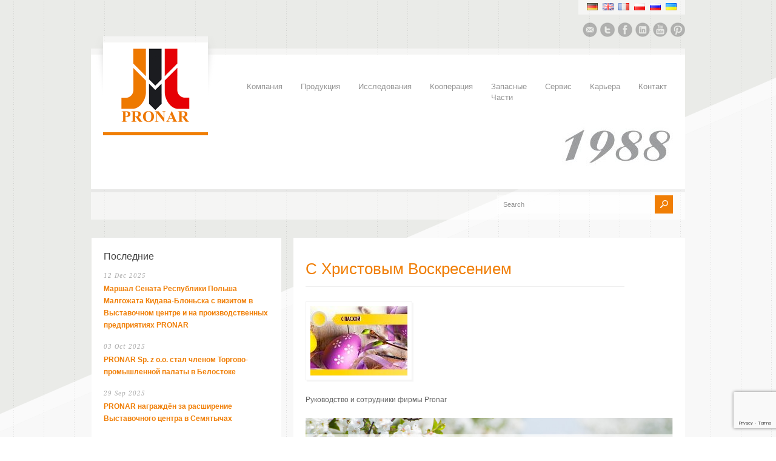

--- FILE ---
content_type: text/html; charset=UTF-8
request_url: https://pronar.pl/ru/%D1%81-%D1%85%D1%80%D0%B8%D1%81%D1%82%D0%BE%D0%B2%D1%8B%D0%BC-%D0%B2%D0%BE%D1%81%D0%BA%D1%80%D0%B5%D1%81%D0%B5%D0%BD%D0%B8%D0%B5%D0%BC/
body_size: 91667
content:
<!doctype html>
<html lang="ru-RU" class="no-js">
<head> 
<meta charset="UTF-8" />  
<meta name="viewport" content="width=device-width, initial-scale=1, maximum-scale=1, text-size=normal">	
<title>С Христовым Воскресением - Pronar Sp. z o.o.</title>
<link rel="alternate" type="application/rss+xml" title="Pronar Sp. z o.o. RSS Feed" href="https://pronar.pl/ru/feed/" />
<link rel="alternate" type="application/atom+xml" title="Pronar Sp. z o.o. Atom Feed" href="https://pronar.pl/ru/feed/atom/" />
<link rel="pingback" href="https://pronar.pl/xmlrpc.php" />

		

<link rel="alternate" hreflang="en" href="https://pronar.pl/en/" />
<link rel="alternate" hreflang="de" href="https://pronar.pl/de/" />
<link rel="alternate" hreflang="ru" href="https://pronar.pl/ru/" />
<link rel="alternate" hreflang="x-default" href="https://pronar.pl" />
<meta name="p:domain_verify" content="7c129c035c41c1979c22371d249298f1"/>
<link rel="apple-touch-icon" sizes="180x180" href="/apple-touch-icon.png">
<link rel="icon" type="image/png" href="/favicon-32x32.png" sizes="32x32">
<link rel="icon" type="image/png" href="/favicon-16x16.png" sizes="16x16">
<link rel="manifest" href="/manifest.json">
<link rel="mask-icon" href="/safari-pinned-tab.svg" color="#0f9c1f">
<meta name="theme-color" content="#ffffff">
<meta name="yandex-verification" content="a10e51f4479cda2c" />
<meta name="msvalidate.01" content="FF644B6164656FEA996182D4D1988C69" />
<meta name="facebook-domain-verification" content="2f1bofl37s5gz456fcjwmvxz38wv2k" />
<script>
  window.dataLayer = window.dataLayer || [];
  function gtag(){dataLayer.push(arguments);}
  
  if(localStorage.getItem('consentMode') === null){
    gtag('consent', 'default', {
      'ad_storage': 'denied',
      'ad_user_data': 'denied',
      'ad_personalization': 'denied',
      'analytics_storage': 'denied',
    });
  } else {
    gtag('consent', 'default', JSON.parse(localStorage.getItem('consentMode')));
  }
</script> 
<!-- Google Tag Manager -->
<script>(function(w,d,s,l,i){w[l]=w[l]||[];w[l].push({'gtm.start':
new Date().getTime(),event:'gtm.js'});var f=d.getElementsByTagName(s)[0],
j=d.createElement(s),dl=l!='dataLayer'?'&l='+l:'';j.async=true;j.src=
'https://www.googletagmanager.com/gtm.js?id='+i+dl;f.parentNode.insertBefore(j,f);
})(window,document,'script','dataLayer','GTM-MTWWKRP');</script>
<!-- End Google Tag Manager -->

<!-- MapPress Easy Google Maps Version:2.94.6 (https://www.mappresspro.com) -->
<meta name='robots' content='index, follow, max-image-preview:large, max-snippet:-1, max-video-preview:-1' />

<!-- Google Tag Manager by PYS -->
<script data-cfasync="false" data-pagespeed-no-defer>
	var pys_datalayer_name = "dataLayer";
	window.dataLayer = window.dataLayer || [];</script> 
<!-- End Google Tag Manager by PYS --><link rel="alternate" href="https://pronar.pl/wielkanoc/" hreflang="pl" />
<link rel="alternate" href="https://pronar.pl/en/happy-easter/" hreflang="en" />
<link rel="alternate" href="https://pronar.pl/de/frohe-ostern/" hreflang="de" />
<link rel="alternate" href="https://pronar.pl/ru/%d1%81-%d1%85%d1%80%d0%b8%d1%81%d1%82%d0%be%d0%b2%d1%8b%d0%bc-%d0%b2%d0%be%d1%81%d0%ba%d1%80%d0%b5%d1%81%d0%b5%d0%bd%d0%b8%d0%b5%d0%bc/" hreflang="ru" />
<!-- Google tag (gtag.js) Consent Mode snippet added by Site Kit -->
<script id='google_gtagjs-js-consent-mode'>
window.dataLayer = window.dataLayer || [];function gtag(){dataLayer.push(arguments);}
gtag('consent', 'default', {"ad_personalization":"denied","ad_storage":"denied","ad_user_data":"denied","analytics_storage":"denied","region":["AT","BE","BG","CY","CZ","DE","DK","EE","ES","FI","FR","GB","GR","HR","HU","IE","IS","IT","LI","LT","LU","LV","MT","NL","NO","PL","PT","RO","SE","SI","SK"],"wait_for_update":500});
window._googlesitekitConsentCategoryMap = {"statistics":["analytics_storage"],"marketing":["ad_storage","ad_user_data","ad_personalization"]};
( function () {
	document.addEventListener(
		'wp_listen_for_consent_change',
		function ( event ) {
			if ( event.detail ) {
				var consentParameters = {};
				var hasConsentParameters = false;
				for ( var category in event.detail ) {
					if ( window._googlesitekitConsentCategoryMap[ category ] ) {
						var status = event.detail[ category ];
						var mappedStatus =
							status === 'allow' ? 'granted' : 'denied';
						var parameters =
							window._googlesitekitConsentCategoryMap[ category ];
						for ( var i = 0; i < parameters.length; i++ ) {
							consentParameters[ parameters[ i ] ] = mappedStatus;
						}
						hasConsentParameters = !! parameters.length;
					}
				}
				if ( hasConsentParameters ) {
					gtag( 'consent', 'update', consentParameters );
				}
			}
		}
	);

	function updateGrantedConsent() {
		if ( ! ( window.wp_consent_type || window.wp_fallback_consent_type ) ) {
			return;
		}
		var consentParameters = {};
		var hasConsentParameters = false;
		for ( var category in window._googlesitekitConsentCategoryMap ) {
			if ( window.wp_has_consent && window.wp_has_consent( category ) ) {
				var parameters =
					window._googlesitekitConsentCategoryMap[ category ];
				for ( var i = 0; i < parameters.length; i++ ) {
					consentParameters[ parameters[ i ] ] = 'granted';
				}
				hasConsentParameters =
					hasConsentParameters || !! parameters.length;
			}
		}
		if ( hasConsentParameters ) {
			gtag( 'consent', 'update', consentParameters );
		}
	}
	document.addEventListener(
		'wp_consent_type_defined',
		updateGrantedConsent
	);
	document.addEventListener( 'DOMContentLoaded', function () {
		if ( ! window.waitfor_consent_hook ) {
			updateGrantedConsent();
		}
	} );
} )();
</script>
<!-- End Google tag (gtag.js) Consent Mode snippet added by Site Kit -->
			
	<!-- This site is optimized with the Yoast SEO plugin v21.4 - https://yoast.com/wordpress/plugins/seo/ -->
	<link rel="canonical" href="https://pronar.pl/ru/с-христовым-воскресением/" />
	<meta property="og:locale" content="ru_RU" />
	<meta property="og:locale:alternate" content="pl_PL" />
	<meta property="og:locale:alternate" content="en_GB" />
	<meta property="og:locale:alternate" content="de_DE" />
	<meta property="og:type" content="article" />
	<meta property="og:title" content="С Христовым Воскресением - Pronar Sp. z o.o." />
	<meta property="og:description" content="Руководство и сотрудники фирмы Pronar" />
	<meta property="og:url" content="https://pronar.pl/ru/с-христовым-воскресением/" />
	<meta property="og:site_name" content="Pronar Sp. z o.o." />
	<meta property="article:publisher" content="http://www.facebook.com/pronar.narew" />
	<meta property="article:published_time" content="2016-03-25T06:00:20+00:00" />
	<meta property="article:modified_time" content="2016-03-22T09:04:20+00:00" />
	<meta property="og:image" content="https://pronar.pl/wp-content/uploads/2016/03/01_RU.jpg" />
	<meta name="author" content="mrojewska" />
	<meta name="twitter:card" content="summary_large_image" />
	<meta name="twitter:creator" content="@PronarPL" />
	<meta name="twitter:site" content="@PronarPL" />
	<meta name="twitter:label1" content="Написано автором" />
	<meta name="twitter:data1" content="mrojewska" />
	<script type="application/ld+json" class="yoast-schema-graph">{"@context":"https://schema.org","@graph":[{"@type":"Article","@id":"https://pronar.pl/ru/%d1%81-%d1%85%d1%80%d0%b8%d1%81%d1%82%d0%be%d0%b2%d1%8b%d0%bc-%d0%b2%d0%be%d1%81%d0%ba%d1%80%d0%b5%d1%81%d0%b5%d0%bd%d0%b8%d0%b5%d0%bc/#article","isPartOf":{"@id":"https://pronar.pl/ru/%d1%81-%d1%85%d1%80%d0%b8%d1%81%d1%82%d0%be%d0%b2%d1%8b%d0%bc-%d0%b2%d0%be%d1%81%d0%ba%d1%80%d0%b5%d1%81%d0%b5%d0%bd%d0%b8%d0%b5%d0%bc/"},"author":{"name":"mrojewska","@id":"https://pronar.pl/ru/#/schema/person/cadbafd153d3630c7308c2c4b501d5ff"},"headline":"С Христовым Воскресением","datePublished":"2016-03-25T06:00:20+00:00","dateModified":"2016-03-22T09:04:20+00:00","mainEntityOfPage":{"@id":"https://pronar.pl/ru/%d1%81-%d1%85%d1%80%d0%b8%d1%81%d1%82%d0%be%d0%b2%d1%8b%d0%bc-%d0%b2%d0%be%d1%81%d0%ba%d1%80%d0%b5%d1%81%d0%b5%d0%bd%d0%b8%d0%b5%d0%bc/"},"wordCount":8,"publisher":{"@id":"https://pronar.pl/ru/#organization"},"image":{"@id":"https://pronar.pl/ru/%d1%81-%d1%85%d1%80%d0%b8%d1%81%d1%82%d0%be%d0%b2%d1%8b%d0%bc-%d0%b2%d0%be%d1%81%d0%ba%d1%80%d0%b5%d1%81%d0%b5%d0%bd%d0%b8%d0%b5%d0%bc/#primaryimage"},"thumbnailUrl":"https://pronar.pl/wp-content/uploads/2016/03/01_RU.jpg","articleSection":["новости"],"inLanguage":"ru-RU"},{"@type":"WebPage","@id":"https://pronar.pl/ru/%d1%81-%d1%85%d1%80%d0%b8%d1%81%d1%82%d0%be%d0%b2%d1%8b%d0%bc-%d0%b2%d0%be%d1%81%d0%ba%d1%80%d0%b5%d1%81%d0%b5%d0%bd%d0%b8%d0%b5%d0%bc/","url":"https://pronar.pl/ru/%d1%81-%d1%85%d1%80%d0%b8%d1%81%d1%82%d0%be%d0%b2%d1%8b%d0%bc-%d0%b2%d0%be%d1%81%d0%ba%d1%80%d0%b5%d1%81%d0%b5%d0%bd%d0%b8%d0%b5%d0%bc/","name":"С Христовым Воскресением - Pronar Sp. z o.o.","isPartOf":{"@id":"https://pronar.pl/ru/#website"},"primaryImageOfPage":{"@id":"https://pronar.pl/ru/%d1%81-%d1%85%d1%80%d0%b8%d1%81%d1%82%d0%be%d0%b2%d1%8b%d0%bc-%d0%b2%d0%be%d1%81%d0%ba%d1%80%d0%b5%d1%81%d0%b5%d0%bd%d0%b8%d0%b5%d0%bc/#primaryimage"},"image":{"@id":"https://pronar.pl/ru/%d1%81-%d1%85%d1%80%d0%b8%d1%81%d1%82%d0%be%d0%b2%d1%8b%d0%bc-%d0%b2%d0%be%d1%81%d0%ba%d1%80%d0%b5%d1%81%d0%b5%d0%bd%d0%b8%d0%b5%d0%bc/#primaryimage"},"thumbnailUrl":"https://pronar.pl/wp-content/uploads/2016/03/01_RU.jpg","datePublished":"2016-03-25T06:00:20+00:00","dateModified":"2016-03-22T09:04:20+00:00","breadcrumb":{"@id":"https://pronar.pl/ru/%d1%81-%d1%85%d1%80%d0%b8%d1%81%d1%82%d0%be%d0%b2%d1%8b%d0%bc-%d0%b2%d0%be%d1%81%d0%ba%d1%80%d0%b5%d1%81%d0%b5%d0%bd%d0%b8%d0%b5%d0%bc/#breadcrumb"},"inLanguage":"ru-RU","potentialAction":[{"@type":"ReadAction","target":["https://pronar.pl/ru/%d1%81-%d1%85%d1%80%d0%b8%d1%81%d1%82%d0%be%d0%b2%d1%8b%d0%bc-%d0%b2%d0%be%d1%81%d0%ba%d1%80%d0%b5%d1%81%d0%b5%d0%bd%d0%b8%d0%b5%d0%bc/"]}]},{"@type":"ImageObject","inLanguage":"ru-RU","@id":"https://pronar.pl/ru/%d1%81-%d1%85%d1%80%d0%b8%d1%81%d1%82%d0%be%d0%b2%d1%8b%d0%bc-%d0%b2%d0%be%d1%81%d0%ba%d1%80%d0%b5%d1%81%d0%b5%d0%bd%d0%b8%d0%b5%d0%bc/#primaryimage","url":"https://pronar.pl/wp-content/uploads/2016/03/01_RU.jpg","contentUrl":"https://pronar.pl/wp-content/uploads/2016/03/01_RU.jpg"},{"@type":"BreadcrumbList","@id":"https://pronar.pl/ru/%d1%81-%d1%85%d1%80%d0%b8%d1%81%d1%82%d0%be%d0%b2%d1%8b%d0%bc-%d0%b2%d0%be%d1%81%d0%ba%d1%80%d0%b5%d1%81%d0%b5%d0%bd%d0%b8%d0%b5%d0%bc/#breadcrumb","itemListElement":[{"@type":"ListItem","position":1,"name":"Strona główna","item":"https://pronar.pl/ru/"},{"@type":"ListItem","position":2,"name":"С Христовым Воскресением"}]},{"@type":"WebSite","@id":"https://pronar.pl/ru/#website","url":"https://pronar.pl/ru/","name":"Pronar Sp. z o.o.","description":"","publisher":{"@id":"https://pronar.pl/ru/#organization"},"potentialAction":[{"@type":"SearchAction","target":{"@type":"EntryPoint","urlTemplate":"https://pronar.pl/ru/?s={search_term_string}"},"query-input":"required name=search_term_string"}],"inLanguage":"ru-RU"},{"@type":"Organization","@id":"https://pronar.pl/ru/#organization","name":"Pronar Sp. z o.o.","url":"https://pronar.pl/ru/","logo":{"@type":"ImageObject","inLanguage":"ru-RU","@id":"https://pronar.pl/ru/#/schema/logo/image/","url":"https://pronar.pl/wp-content/uploads/2016/12/LOGO_PRONAR_RGB.jpg","contentUrl":"https://pronar.pl/wp-content/uploads/2016/12/LOGO_PRONAR_RGB.jpg","width":1467,"height":775,"caption":"Pronar Sp. z o.o."},"image":{"@id":"https://pronar.pl/ru/#/schema/logo/image/"},"sameAs":["http://www.facebook.com/pronar.narew","https://twitter.com/PronarPL","http://youtube.com/user/firma0pronar0narew"]},{"@type":"Person","@id":"https://pronar.pl/ru/#/schema/person/cadbafd153d3630c7308c2c4b501d5ff","name":"mrojewska","sameAs":["https://pronar.pl"]}]}</script>
	<!-- / Yoast SEO plugin. -->


<link rel='dns-prefetch' href='//www.googletagmanager.com' />
<link rel="alternate" type="application/rss+xml" title="Pronar Sp. z o.o. &raquo; Feed" href="https://pronar.pl/ru/feed/" />
<link rel="alternate" type="application/rss+xml" title="Pronar Sp. z o.o. &raquo; Comments Feed" href="https://pronar.pl/ru/comments/feed/" />
<script type="text/javascript">
window._wpemojiSettings = {"baseUrl":"https:\/\/s.w.org\/images\/core\/emoji\/14.0.0\/72x72\/","ext":".png","svgUrl":"https:\/\/s.w.org\/images\/core\/emoji\/14.0.0\/svg\/","svgExt":".svg","source":{"concatemoji":"https:\/\/pronar.pl\/wp-includes\/js\/wp-emoji-release.min.js?ver=3f1e5e0a9efb674f06e3da91a94081b1"}};
/*! This file is auto-generated */
!function(e,a,t){var n,r,o,i=a.createElement("canvas"),p=i.getContext&&i.getContext("2d");function s(e,t){p.clearRect(0,0,i.width,i.height),p.fillText(e,0,0);e=i.toDataURL();return p.clearRect(0,0,i.width,i.height),p.fillText(t,0,0),e===i.toDataURL()}function c(e){var t=a.createElement("script");t.src=e,t.defer=t.type="text/javascript",a.getElementsByTagName("head")[0].appendChild(t)}for(o=Array("flag","emoji"),t.supports={everything:!0,everythingExceptFlag:!0},r=0;r<o.length;r++)t.supports[o[r]]=function(e){if(p&&p.fillText)switch(p.textBaseline="top",p.font="600 32px Arial",e){case"flag":return s("\ud83c\udff3\ufe0f\u200d\u26a7\ufe0f","\ud83c\udff3\ufe0f\u200b\u26a7\ufe0f")?!1:!s("\ud83c\uddfa\ud83c\uddf3","\ud83c\uddfa\u200b\ud83c\uddf3")&&!s("\ud83c\udff4\udb40\udc67\udb40\udc62\udb40\udc65\udb40\udc6e\udb40\udc67\udb40\udc7f","\ud83c\udff4\u200b\udb40\udc67\u200b\udb40\udc62\u200b\udb40\udc65\u200b\udb40\udc6e\u200b\udb40\udc67\u200b\udb40\udc7f");case"emoji":return!s("\ud83e\udef1\ud83c\udffb\u200d\ud83e\udef2\ud83c\udfff","\ud83e\udef1\ud83c\udffb\u200b\ud83e\udef2\ud83c\udfff")}return!1}(o[r]),t.supports.everything=t.supports.everything&&t.supports[o[r]],"flag"!==o[r]&&(t.supports.everythingExceptFlag=t.supports.everythingExceptFlag&&t.supports[o[r]]);t.supports.everythingExceptFlag=t.supports.everythingExceptFlag&&!t.supports.flag,t.DOMReady=!1,t.readyCallback=function(){t.DOMReady=!0},t.supports.everything||(n=function(){t.readyCallback()},a.addEventListener?(a.addEventListener("DOMContentLoaded",n,!1),e.addEventListener("load",n,!1)):(e.attachEvent("onload",n),a.attachEvent("onreadystatechange",function(){"complete"===a.readyState&&t.readyCallback()})),(e=t.source||{}).concatemoji?c(e.concatemoji):e.wpemoji&&e.twemoji&&(c(e.twemoji),c(e.wpemoji)))}(window,document,window._wpemojiSettings);
</script>
<style type="text/css">
img.wp-smiley,
img.emoji {
	display: inline !important;
	border: none !important;
	box-shadow: none !important;
	height: 1em !important;
	width: 1em !important;
	margin: 0 0.07em !important;
	vertical-align: -0.1em !important;
	background: none !important;
	padding: 0 !important;
}
</style>
	<link rel='stylesheet' id='theme-reset-css' href='https://pronar.pl/wp-content/themes/rttheme17/css/rt-css-framework.css?ver=1759223764' type='text/css' media='all' />
<link rel='stylesheet' id='theme-style-all-css' href='https://pronar.pl/wp-content/themes/rttheme17/css/style.css?ver=1759223764' type='text/css' media='all' />
<link rel='stylesheet' id='rtfontface-css' href='https://pronar.pl/wp-content/themes/rttheme17/css/fontface.css?ver=1759223764' type='text/css' media='all' />
<link rel='stylesheet' id='prettyPhoto-css' href='https://pronar.pl/wp-content/themes/rttheme17/css/prettyPhoto.css?ver=1759223764' type='text/css' media='screen' />
<link rel='stylesheet' id='jquery-colortip-css' href='https://pronar.pl/wp-content/themes/rttheme17/css/colortip-1.0-jquery.css?ver=1759223764' type='text/css' media='all' />
<link rel='stylesheet' id='jquery-jcarousel-css' href='https://pronar.pl/wp-content/themes/rttheme17/css/jcarousel.css?ver=1759223764' type='text/css' media='all' />
<link rel='stylesheet' id='jquery-flexslider-css' href='https://pronar.pl/wp-content/themes/rttheme17/css/flexslider.css?ver=1759223764' type='text/css' media='all' />
<link rel='stylesheet' id='jquery-nivoslider-css' href='https://pronar.pl/wp-content/themes/rttheme17/css/nivo-slider.css?ver=1759223764' type='text/css' media='all' />
<link rel='stylesheet' id='jquery-nivoslider-theme-css' href='https://pronar.pl/wp-content/themes/rttheme17/css/nivo-default/default.css?ver=1759223764' type='text/css' media='all' />
<link rel='stylesheet' id='theme-skin-css' href='https://pronar.pl/wp-content/themes/rttheme17/css/green-style.css?ver=1759223764' type='text/css' media='all' />
<!--[if IE 7]>
<link rel='stylesheet' id='theme-ie7-css' href='https://pronar.pl/wp-content/themes/rttheme17/css/ie7.css?ver=1759223764' type='text/css' media='screen' />
<![endif]-->
<!--[if IE 8]>
<link rel='stylesheet' id='theme-ie8-css' href='https://pronar.pl/wp-content/themes/rttheme17/css/ie8.css?ver=1759223764' type='text/css' media='screen' />
<![endif]-->
<link rel='stylesheet' id='theme-style-css' href='https://pronar.pl/wp-content/themes/rttheme17/style.css?ver=1759223764' type='text/css' media='all' />
<link rel='stylesheet' id='wp-block-library-css' href='https://pronar.pl/wp-includes/css/dist/block-library/style.min.css?ver=3f1e5e0a9efb674f06e3da91a94081b1' type='text/css' media='all' />
<link rel='stylesheet' id='mappress-css' href='https://pronar.pl/wp-content/plugins/mappress-google-maps-for-wordpress/css/mappress.css?ver=2.94.6' type='text/css' media='all' />
<link rel='stylesheet' id='classic-theme-styles-css' href='https://pronar.pl/wp-includes/css/classic-themes.min.css?ver=3f1e5e0a9efb674f06e3da91a94081b1' type='text/css' media='all' />
<style id='global-styles-inline-css' type='text/css'>
body{--wp--preset--color--black: #000000;--wp--preset--color--cyan-bluish-gray: #abb8c3;--wp--preset--color--white: #ffffff;--wp--preset--color--pale-pink: #f78da7;--wp--preset--color--vivid-red: #cf2e2e;--wp--preset--color--luminous-vivid-orange: #ff6900;--wp--preset--color--luminous-vivid-amber: #fcb900;--wp--preset--color--light-green-cyan: #7bdcb5;--wp--preset--color--vivid-green-cyan: #00d084;--wp--preset--color--pale-cyan-blue: #8ed1fc;--wp--preset--color--vivid-cyan-blue: #0693e3;--wp--preset--color--vivid-purple: #9b51e0;--wp--preset--gradient--vivid-cyan-blue-to-vivid-purple: linear-gradient(135deg,rgba(6,147,227,1) 0%,rgb(155,81,224) 100%);--wp--preset--gradient--light-green-cyan-to-vivid-green-cyan: linear-gradient(135deg,rgb(122,220,180) 0%,rgb(0,208,130) 100%);--wp--preset--gradient--luminous-vivid-amber-to-luminous-vivid-orange: linear-gradient(135deg,rgba(252,185,0,1) 0%,rgba(255,105,0,1) 100%);--wp--preset--gradient--luminous-vivid-orange-to-vivid-red: linear-gradient(135deg,rgba(255,105,0,1) 0%,rgb(207,46,46) 100%);--wp--preset--gradient--very-light-gray-to-cyan-bluish-gray: linear-gradient(135deg,rgb(238,238,238) 0%,rgb(169,184,195) 100%);--wp--preset--gradient--cool-to-warm-spectrum: linear-gradient(135deg,rgb(74,234,220) 0%,rgb(151,120,209) 20%,rgb(207,42,186) 40%,rgb(238,44,130) 60%,rgb(251,105,98) 80%,rgb(254,248,76) 100%);--wp--preset--gradient--blush-light-purple: linear-gradient(135deg,rgb(255,206,236) 0%,rgb(152,150,240) 100%);--wp--preset--gradient--blush-bordeaux: linear-gradient(135deg,rgb(254,205,165) 0%,rgb(254,45,45) 50%,rgb(107,0,62) 100%);--wp--preset--gradient--luminous-dusk: linear-gradient(135deg,rgb(255,203,112) 0%,rgb(199,81,192) 50%,rgb(65,88,208) 100%);--wp--preset--gradient--pale-ocean: linear-gradient(135deg,rgb(255,245,203) 0%,rgb(182,227,212) 50%,rgb(51,167,181) 100%);--wp--preset--gradient--electric-grass: linear-gradient(135deg,rgb(202,248,128) 0%,rgb(113,206,126) 100%);--wp--preset--gradient--midnight: linear-gradient(135deg,rgb(2,3,129) 0%,rgb(40,116,252) 100%);--wp--preset--duotone--dark-grayscale: url('#wp-duotone-dark-grayscale');--wp--preset--duotone--grayscale: url('#wp-duotone-grayscale');--wp--preset--duotone--purple-yellow: url('#wp-duotone-purple-yellow');--wp--preset--duotone--blue-red: url('#wp-duotone-blue-red');--wp--preset--duotone--midnight: url('#wp-duotone-midnight');--wp--preset--duotone--magenta-yellow: url('#wp-duotone-magenta-yellow');--wp--preset--duotone--purple-green: url('#wp-duotone-purple-green');--wp--preset--duotone--blue-orange: url('#wp-duotone-blue-orange');--wp--preset--font-size--small: 13px;--wp--preset--font-size--medium: 20px;--wp--preset--font-size--large: 36px;--wp--preset--font-size--x-large: 42px;--wp--preset--spacing--20: 0.44rem;--wp--preset--spacing--30: 0.67rem;--wp--preset--spacing--40: 1rem;--wp--preset--spacing--50: 1.5rem;--wp--preset--spacing--60: 2.25rem;--wp--preset--spacing--70: 3.38rem;--wp--preset--spacing--80: 5.06rem;--wp--preset--shadow--natural: 6px 6px 9px rgba(0, 0, 0, 0.2);--wp--preset--shadow--deep: 12px 12px 50px rgba(0, 0, 0, 0.4);--wp--preset--shadow--sharp: 6px 6px 0px rgba(0, 0, 0, 0.2);--wp--preset--shadow--outlined: 6px 6px 0px -3px rgba(255, 255, 255, 1), 6px 6px rgba(0, 0, 0, 1);--wp--preset--shadow--crisp: 6px 6px 0px rgba(0, 0, 0, 1);}:where(.is-layout-flex){gap: 0.5em;}body .is-layout-flow > .alignleft{float: left;margin-inline-start: 0;margin-inline-end: 2em;}body .is-layout-flow > .alignright{float: right;margin-inline-start: 2em;margin-inline-end: 0;}body .is-layout-flow > .aligncenter{margin-left: auto !important;margin-right: auto !important;}body .is-layout-constrained > .alignleft{float: left;margin-inline-start: 0;margin-inline-end: 2em;}body .is-layout-constrained > .alignright{float: right;margin-inline-start: 2em;margin-inline-end: 0;}body .is-layout-constrained > .aligncenter{margin-left: auto !important;margin-right: auto !important;}body .is-layout-constrained > :where(:not(.alignleft):not(.alignright):not(.alignfull)){max-width: var(--wp--style--global--content-size);margin-left: auto !important;margin-right: auto !important;}body .is-layout-constrained > .alignwide{max-width: var(--wp--style--global--wide-size);}body .is-layout-flex{display: flex;}body .is-layout-flex{flex-wrap: wrap;align-items: center;}body .is-layout-flex > *{margin: 0;}:where(.wp-block-columns.is-layout-flex){gap: 2em;}.has-black-color{color: var(--wp--preset--color--black) !important;}.has-cyan-bluish-gray-color{color: var(--wp--preset--color--cyan-bluish-gray) !important;}.has-white-color{color: var(--wp--preset--color--white) !important;}.has-pale-pink-color{color: var(--wp--preset--color--pale-pink) !important;}.has-vivid-red-color{color: var(--wp--preset--color--vivid-red) !important;}.has-luminous-vivid-orange-color{color: var(--wp--preset--color--luminous-vivid-orange) !important;}.has-luminous-vivid-amber-color{color: var(--wp--preset--color--luminous-vivid-amber) !important;}.has-light-green-cyan-color{color: var(--wp--preset--color--light-green-cyan) !important;}.has-vivid-green-cyan-color{color: var(--wp--preset--color--vivid-green-cyan) !important;}.has-pale-cyan-blue-color{color: var(--wp--preset--color--pale-cyan-blue) !important;}.has-vivid-cyan-blue-color{color: var(--wp--preset--color--vivid-cyan-blue) !important;}.has-vivid-purple-color{color: var(--wp--preset--color--vivid-purple) !important;}.has-black-background-color{background-color: var(--wp--preset--color--black) !important;}.has-cyan-bluish-gray-background-color{background-color: var(--wp--preset--color--cyan-bluish-gray) !important;}.has-white-background-color{background-color: var(--wp--preset--color--white) !important;}.has-pale-pink-background-color{background-color: var(--wp--preset--color--pale-pink) !important;}.has-vivid-red-background-color{background-color: var(--wp--preset--color--vivid-red) !important;}.has-luminous-vivid-orange-background-color{background-color: var(--wp--preset--color--luminous-vivid-orange) !important;}.has-luminous-vivid-amber-background-color{background-color: var(--wp--preset--color--luminous-vivid-amber) !important;}.has-light-green-cyan-background-color{background-color: var(--wp--preset--color--light-green-cyan) !important;}.has-vivid-green-cyan-background-color{background-color: var(--wp--preset--color--vivid-green-cyan) !important;}.has-pale-cyan-blue-background-color{background-color: var(--wp--preset--color--pale-cyan-blue) !important;}.has-vivid-cyan-blue-background-color{background-color: var(--wp--preset--color--vivid-cyan-blue) !important;}.has-vivid-purple-background-color{background-color: var(--wp--preset--color--vivid-purple) !important;}.has-black-border-color{border-color: var(--wp--preset--color--black) !important;}.has-cyan-bluish-gray-border-color{border-color: var(--wp--preset--color--cyan-bluish-gray) !important;}.has-white-border-color{border-color: var(--wp--preset--color--white) !important;}.has-pale-pink-border-color{border-color: var(--wp--preset--color--pale-pink) !important;}.has-vivid-red-border-color{border-color: var(--wp--preset--color--vivid-red) !important;}.has-luminous-vivid-orange-border-color{border-color: var(--wp--preset--color--luminous-vivid-orange) !important;}.has-luminous-vivid-amber-border-color{border-color: var(--wp--preset--color--luminous-vivid-amber) !important;}.has-light-green-cyan-border-color{border-color: var(--wp--preset--color--light-green-cyan) !important;}.has-vivid-green-cyan-border-color{border-color: var(--wp--preset--color--vivid-green-cyan) !important;}.has-pale-cyan-blue-border-color{border-color: var(--wp--preset--color--pale-cyan-blue) !important;}.has-vivid-cyan-blue-border-color{border-color: var(--wp--preset--color--vivid-cyan-blue) !important;}.has-vivid-purple-border-color{border-color: var(--wp--preset--color--vivid-purple) !important;}.has-vivid-cyan-blue-to-vivid-purple-gradient-background{background: var(--wp--preset--gradient--vivid-cyan-blue-to-vivid-purple) !important;}.has-light-green-cyan-to-vivid-green-cyan-gradient-background{background: var(--wp--preset--gradient--light-green-cyan-to-vivid-green-cyan) !important;}.has-luminous-vivid-amber-to-luminous-vivid-orange-gradient-background{background: var(--wp--preset--gradient--luminous-vivid-amber-to-luminous-vivid-orange) !important;}.has-luminous-vivid-orange-to-vivid-red-gradient-background{background: var(--wp--preset--gradient--luminous-vivid-orange-to-vivid-red) !important;}.has-very-light-gray-to-cyan-bluish-gray-gradient-background{background: var(--wp--preset--gradient--very-light-gray-to-cyan-bluish-gray) !important;}.has-cool-to-warm-spectrum-gradient-background{background: var(--wp--preset--gradient--cool-to-warm-spectrum) !important;}.has-blush-light-purple-gradient-background{background: var(--wp--preset--gradient--blush-light-purple) !important;}.has-blush-bordeaux-gradient-background{background: var(--wp--preset--gradient--blush-bordeaux) !important;}.has-luminous-dusk-gradient-background{background: var(--wp--preset--gradient--luminous-dusk) !important;}.has-pale-ocean-gradient-background{background: var(--wp--preset--gradient--pale-ocean) !important;}.has-electric-grass-gradient-background{background: var(--wp--preset--gradient--electric-grass) !important;}.has-midnight-gradient-background{background: var(--wp--preset--gradient--midnight) !important;}.has-small-font-size{font-size: var(--wp--preset--font-size--small) !important;}.has-medium-font-size{font-size: var(--wp--preset--font-size--medium) !important;}.has-large-font-size{font-size: var(--wp--preset--font-size--large) !important;}.has-x-large-font-size{font-size: var(--wp--preset--font-size--x-large) !important;}
.wp-block-navigation a:where(:not(.wp-element-button)){color: inherit;}
:where(.wp-block-columns.is-layout-flex){gap: 2em;}
.wp-block-pullquote{font-size: 1.5em;line-height: 1.6;}
</style>
<link rel='stylesheet' id='contact-form-7-css' href='https://pronar.pl/wp-content/plugins/contact-form-7/includes/css/styles.css?ver=5.7.7' type='text/css' media='all' />
<link rel='stylesheet' id='mfcf7_zl_button_style-css' href='https://pronar.pl/wp-content/plugins/multiline-files-for-contact-form-7/css/style.css?12&#038;ver=6.2' type='text/css' media='all' />
<link rel='stylesheet' id='rs-plugin-settings-css' href='https://pronar.pl/wp-content/plugins/revslider/public/assets/css/rs6.css?ver=3f1e5e0a9efb674f06e3da91a94081b1.23' type='text/css' media='all' />
<style id='rs-plugin-settings-inline-css' type='text/css'>
#rs-demo-id {}
</style>
<link rel='stylesheet' id='dflip-icons-style-css' href='https://pronar.pl/wp-content/plugins/dflip/assets/css/themify-icons.min.css?ver=1.3.3' type='text/css' media='all' />
<link rel='stylesheet' id='dflip-style-css' href='https://pronar.pl/wp-content/plugins/dflip/assets/css/dflip.min.css?ver=1.3.3' type='text/css' media='all' />
<link rel='stylesheet' id='rvm_jvectormap_css-css' href='https://pronar.pl/wp-content/plugins/responsive-vector-maps/css/jquery-jvectormap-2.0.4.css?ver=3f1e5e0a9efb674f06e3da91a94081b1' type='text/css' media='all' />
<link rel='stylesheet' id='rvm_general_css-css' href='https://pronar.pl/wp-content/plugins/responsive-vector-maps/css/rvm_general.css?ver=1.1' type='text/css' media='all' />
<link rel='stylesheet' id='cf7cf-style-css' href='https://pronar.pl/wp-content/plugins/cf7-conditional-fields/style.css?ver=2.5.14' type='text/css' media='all' />
<script type='text/javascript' data-cfasync="false" src='https://pronar.pl/wp-includes/js/jquery/jquery.min.js?ver=3.6.3' id='jquery-core-js'></script>
<script type='text/javascript' src='https://pronar.pl/wp-includes/js/jquery/jquery-migrate.min.js?ver=3.4.0' id='jquery-migrate-js'></script>
<script type='text/javascript' src='https://pronar.pl/wp-content/themes/rttheme17/js/jquery.easing.1.3.js?ver=1759223764' id='jquery-easing-js'></script>
<script type='text/javascript' src='https://pronar.pl/wp-content/themes/rttheme17/js/jquery.prettyPhoto.js?ver=1759223764' id='jquery-prettyphoto-js'></script>
<script type='text/javascript' src='https://pronar.pl/wp-content/themes/rttheme17/js/colortip-1.0-jquery.js?ver=1759223764' id='jquery-colortip-js'></script>
<script type='text/javascript' src='https://pronar.pl/wp-content/themes/rttheme17/js/jquery.validate.js?ver=1759223764' id='jquery-validate-js'></script>
<script type='text/javascript' src='https://pronar.pl/wp-content/themes/rttheme17/js/jquery.form.js?ver=1759223764' id='jqueryform-js'></script>
<script type='text/javascript' src='https://pronar.pl/wp-content/themes/rttheme17/js/jflickrfeed.min.js?ver=1759223764' id='jquery-flickr-js'></script>
<script type='text/javascript' src='https://pronar.pl/wp-content/themes/rttheme17/js/jquery.flexslider.js?ver=1759223764' id='flex-slider-js'></script>
<script type='text/javascript' src='https://pronar.pl/wp-content/themes/rttheme17/js/jquery.imgpreload.min.js?ver=1759223764' id='jquery-img-prelood-js'></script>
<script type='text/javascript' src='https://pronar.pl/wp-content/themes/rttheme17/js/jquery.fullbg.min.js?ver=1759223764' id='jquery-fullbg-js'></script>
<script type='text/javascript' src='https://pronar.pl/wp-content/themes/rttheme17/js/jquery.jcarousel.min.js?ver=1759223764' id='jquery-carousel-js'></script>
<script type='text/javascript' src='https://pronar.pl/wp-content/themes/rttheme17/js/jquery.nivo.slider.pack.js?ver=1759223764' id='jquery-nivoslider-js'></script>
<script type='text/javascript' src='https://pronar.pl/wp-content/themes/rttheme17/js/jquery.jplayer.min.js?ver=1759223764' id='jplayer-js'></script>
<script type='text/javascript' id='xsawrlite-frontend-js-extra'>
/* <![CDATA[ */
var frontend_ajax = {"ajaxurl":"https:\/\/pronar.pl\/wp-admin\/admin-ajax.php"};
/* ]]> */
</script>
<script type='text/javascript' src='https://pronar.pl/wp-content/plugins/advance-wp-redirect/assets/js/xsawrlite.frontend.js?ver=3f1e5e0a9efb674f06e3da91a94081b1' id='xsawrlite-frontend-js'></script>
<script type='text/javascript' src='https://pronar.pl/wp-content/plugins/multiline-files-for-contact-form-7/js/zl-multine-files.js?ver=3f1e5e0a9efb674f06e3da91a94081b1' id='mfcf7_zl_multiline_files_script-js'></script>
<script type='text/javascript' src='https://pronar.pl/wp-content/plugins/responsive-vector-maps/js/regions-data/jquery-jvectormap-2.0.3.min.js?ver=2.0.3' id='rvm_jquery-jvectormap-js-js'></script>
<script type='text/javascript' src='https://pronar.pl/wp-content/plugins/revslider/public/assets/js/rbtools.min.js?ver=3f1e5e0a9efb674f06e3da91a94081b1.23' id='tp-tools-js'></script>
<script type='text/javascript' src='https://pronar.pl/wp-content/plugins/revslider/public/assets/js/rs6.min.js?ver=3f1e5e0a9efb674f06e3da91a94081b1.23' id='revmin-js'></script>
<script type='text/javascript' id='wpgmza_data-js-extra'>
/* <![CDATA[ */
var wpgmza_google_api_status = {"message":"Enqueued","code":"ENQUEUED"};
/* ]]> */
</script>
<script type='text/javascript' src='https://pronar.pl/wp-content/plugins/wp-google-maps/wpgmza_data.js?ver=3f1e5e0a9efb674f06e3da91a94081b1' id='wpgmza_data-js'></script>

<!-- Google tag (gtag.js) snippet added by Site Kit -->

<!-- Google Analytics snippet added by Site Kit -->
<script type='text/javascript' src='https://www.googletagmanager.com/gtag/js?id=GT-5DGPHLB' id='google_gtagjs-js' async></script>
<script type='text/javascript' id='google_gtagjs-js-after'>
window.dataLayer = window.dataLayer || [];function gtag(){dataLayer.push(arguments);}
gtag("set","linker",{"domains":["pronar.pl"]});
gtag("js", new Date());
gtag("set", "developer_id.dZTNiMT", true);
gtag("config", "GT-5DGPHLB");
</script>

<!-- End Google tag (gtag.js) snippet added by Site Kit -->
<link rel="https://api.w.org/" href="https://pronar.pl/wp-json/" /><link rel="alternate" type="application/json" href="https://pronar.pl/wp-json/wp/v2/posts/20194" /><link rel="EditURI" type="application/rsd+xml" title="RSD" href="https://pronar.pl/xmlrpc.php?rsd" />
<link rel="alternate" type="application/json+oembed" href="https://pronar.pl/wp-json/oembed/1.0/embed?url=https%3A%2F%2Fpronar.pl%2Fru%2F%25d1%2581-%25d1%2585%25d1%2580%25d0%25b8%25d1%2581%25d1%2582%25d0%25be%25d0%25b2%25d1%258b%25d0%25bc-%25d0%25b2%25d0%25be%25d1%2581%25d0%25ba%25d1%2580%25d0%25b5%25d1%2581%25d0%25b5%25d0%25bd%25d0%25b8%25d0%25b5%25d0%25bc%2F" />
<link rel="alternate" type="text/xml+oembed" href="https://pronar.pl/wp-json/oembed/1.0/embed?url=https%3A%2F%2Fpronar.pl%2Fru%2F%25d1%2581-%25d1%2585%25d1%2580%25d0%25b8%25d1%2581%25d1%2582%25d0%25be%25d0%25b2%25d1%258b%25d0%25bc-%25d0%25b2%25d0%25be%25d1%2581%25d0%25ba%25d1%2580%25d0%25b5%25d1%2581%25d0%25b5%25d0%25bd%25d0%25b8%25d0%25b5%25d0%25bc%2F&#038;format=xml" />
<meta name="generator" content="Site Kit by Google 1.124.0" /><script type="text/javascript">var ajaxurl = "https://pronar.pl/wp-admin/admin-ajax.php"; </script><style type="text/css">/*color*/#logo h1,#logo h1 a,.head_text h1,.head_text h2,.head_text h3,.head_text h4,.head_text h5,.head_text h6,.content a, .sidebar a, #footer .box.footer.widget a, .tweet_time a, .box .tweet_text a, .box .tweet_text a:hover,   .widget_nav_menu ul li a:hover, .widget_categories  ul li a:hover, .widget_meta  ul li a:hover, .widget_recent_entries  ul li a:hover, .widget_pages  ul li a:hover, .widget_rss  ul li a:hover,.widget_recent_comments  ul li a:hover, .banner .featured_text a,.content h1 a:hover,.content h2 a:hover,.content h3 a:hover,.content h4 a:hover,.content h5 a:hover,.content h6 a:hover,.rt-toggle ol li.open .toggle-head,ul.tabs a.current, ul.tabs a.current:hover, ul.tabs a:hover, ul.tabs li.current a,a.read_more, a.read_more:hover,a.more-link,a.more-link:hover,.portfolio_sortables ul li.active a, ul.tabs li.active a,body .tp-caption a{color:#f07e05; }/*link hovers */#logo h1 a:hover,.box .tweet_text a:hover,  h1 a:hover,h2 a:hover,h3 a:hover,h4 a:hover,h5 a:hover,h6 a:hover,.box .tweet_text a:hover, ul.tabs a.current:hover, ul.tabs a:hover,a.read_more:hover,a.more-link:hover{color:#f07e05; opacity:0.8;filter:alpha(opacity=80);}/*background-color*/.icon-holder,.head_text .arrow,.box:hover > .image-border-bottom,#navigation ul,#navigation_bar > ul > li.current_page_item > a, #navigation_bar > ul > li.current_page_parent > a, #navigation_bar > ul > li.current-menu-ancestor > a , #navigation_bar > ul > li > a:hover, #navigation_bar > ul > li:hover > a,.flex-caption .desc-background,.flex-direction-nav li, .flex-direction-nav li a,.flex-control-nav li a,body .search-bar form input.searchsubmit,.paging li a:hover,.paging li a:hover, .paging li.active a,.post-navigations a,a.banner_button,a.banner_button:hover,.social_tip,.icon-overlay .icon,.blog_list .date ,.rt-toggle ol li .toggle-number,.mobile-date,body span.onsale,.theme-default .nivo-directionNav a ,.theme-default .nivo-caption  .desc-background,.theme-default .nivo-directionNav a,body .tp-leftarrow.round, body .tp-rightarrow.round,body .tp-leftarrow.default, body .tp-rightarrow.default,body .tp-caption.r-theme-blue,body .tp-button.auto_color_button, body .tp-button.auto_color_button:hover, body .purchase.auto_color_button, body .purchase.auto_color_button:hover{background-color:#f07e05;} ::selection{background-color:#f07e05;} ::-moz-selection{background-color:#f07e05;} /*border-color*/.logo-holder,ul.tabs a.current, ul.tabs a.current:hover, ul.tabs a:hover, ul.tabs li.current a, ul.tabs li.active a,blockquote p,blockquote.alignleft p,blockquote.alignright p{border-color:#f07e05;}body {background-image:url(https://pronar.pl/wp-content/themes/rttheme17/images/assets/patterns/pinstripe.png);}#navigation_bar > ul > li.current_page_item > a, #navigation_bar > ul > li.current-menu-ancestor > a , #navigation_bar > ul > li > a:hover, #navigation_bar > ul > li:hover > a{color:#949494;}#navigation_bar ul ul li a{color:#949494 !important;}#navigation_bar ul li li a:hover,#navigation_bar li.hasSubMenu:hover > a {color:#949494 !important;}#navigation_bar > ul > li.current_page_item > a, #navigation_bar > ul > li.current-menu-ancestor > a , #navigation_bar > ul > li > a:hover, #navigation_bar > ul > li:hover > a{background-color:#efefef;}#navigation ul{background-color:#efefef;}#navigation_bar > ul > li > a {font-size:16px;}</style><link href="https://fonts.googleapis.com/css?family=Droid+Serif:400,400italic,700,700italic" rel="stylesheet" type="text/css" /><style type="text/css">.tweet_time a,dd,.frame, .wp-caption,.blog_list .comment_quote p,.tags,.tags  a,.author_info strong a,i.decs_text,blockquote,#comments ol.commentlist li .comment-body .comment-author, #cancel-comment-reply-link,.rss-date,a.read_more,a.more-link,span.price,.client_logos_text,.recent_posts .date,.template_builder .sub_title{font-family:"Droid Serif";}</style><style type="text/css">#footer {background-color: rgba(75,75,75, 0.3);}</style>
				<!--[if lt IE 9]>
				<style type="text/css">
				   #footer { 
					  background:transparent;
					  filter:progid:DXImageTransform.Microsoft.gradient(startColorstr=#454b4b4b,endColorstr=#454b4b4b);				
					  zoom: 1;
				    } 
				</style>
				<![endif]-->
			<style type="text/css">.wpcf7-text, .wpcf7-textarea, .wpcf7-captchar, .wpcf7-checkbox, .wpcf7-select {
background-color: #eee !important;
}</style><style type="text/css">body #container .rev_slider_wrapper, body #container .rev_slider  { max-width:940px !important;}body #container .sidebarwidth .rev_slider_wrapper, body #container .sidebarwidth .rev_slider {  max-width:600px !important; }@media only screen and (min-width: 768px) and (max-width: 958px) {body.responsive #container .rev_slider_wrapper, body.responsive #container .rev_slider { max-width:708px !important;}body.responsive #container .sidebarwidth .rev_slider_wrapper, body.responsive #container .sidebarwidth .rev_slider {  max-width:452px !important; }}@media only screen and (min-width: 480px) and (max-width: 767px) {body.responsive #container .rev_slider_wrapper, body.responsive #container .rev_slider  { max-width:420px !important;}}@media only screen and (min-width: 320px) and (max-width: 479px) { body.responsive #container .rev_slider_wrapper, body.responsive #container .rev_slider { max-width:280px !important;}}@media only screen and (min-width: 0px) and (max-width: 319px) { body.responsive #container .rev_slider_wrapper, body.responsive #container .rev_slider { max-width:240px !important;}}.tp-thumbs{bottom: 20px !important;}.tp-bannershadow {width: 100% !important;}</style>
<!-- Google AdSense meta tags added by Site Kit -->
<meta name="google-adsense-platform-account" content="ca-host-pub-2644536267352236">
<meta name="google-adsense-platform-domain" content="sitekit.withgoogle.com">
<!-- End Google AdSense meta tags added by Site Kit -->
<script data-cfasync="false"> var dFlipLocation = "https://pronar.pl/wp-content/plugins/dflip/assets/"; var dFlipWPGlobal = {"text":{"toggleSound":"Turn on\/off Sound","toggleThumbnails":"Toggle Thumbnails","toggleOutline":"Toggle Outline\/Bookmark","previousPage":"Previous Page","nextPage":"Next Page","toggleFullscreen":"Toggle Fullscreen","zoomIn":"Zoom In","zoomOut":"Zoom Out","toggleHelp":"Toggle Help","singlePageMode":"Single Page Mode","doublePageMode":"Double Page Mode","downloadPDFFile":"Download PDF File","gotoFirstPage":"Goto First Page","gotoLastPage":"Goto Last Page","share":"Share"},"moreControls":"download,pageMode,startPage,endPage,sound","hideControls":"","scrollWheel":"true","backgroundColor":"#fff","backgroundImage":"","height":"100%","duration":"800","soundEnable":"true","enableDownload":"true","webgl":"true","hard":"none","maxTextureSize":"1600","rangeChunkSize":"524288","zoomRatio":"1.5","stiffness":"3","singlePageMode":"0","autoPlay":"false","autoPlayDuration":"5000","autoPlayStart":"false"};</script><meta name="generator" content="Powered by Slider Revolution 6.2.23 - responsive, Mobile-Friendly Slider Plugin for WordPress with comfortable drag and drop interface." />
<script type="text/javascript">function setREVStartSize(e){
			//window.requestAnimationFrame(function() {				 
				window.RSIW = window.RSIW===undefined ? window.innerWidth : window.RSIW;	
				window.RSIH = window.RSIH===undefined ? window.innerHeight : window.RSIH;	
				try {								
					var pw = document.getElementById(e.c).parentNode.offsetWidth,
						newh;
					pw = pw===0 || isNaN(pw) ? window.RSIW : pw;
					e.tabw = e.tabw===undefined ? 0 : parseInt(e.tabw);
					e.thumbw = e.thumbw===undefined ? 0 : parseInt(e.thumbw);
					e.tabh = e.tabh===undefined ? 0 : parseInt(e.tabh);
					e.thumbh = e.thumbh===undefined ? 0 : parseInt(e.thumbh);
					e.tabhide = e.tabhide===undefined ? 0 : parseInt(e.tabhide);
					e.thumbhide = e.thumbhide===undefined ? 0 : parseInt(e.thumbhide);
					e.mh = e.mh===undefined || e.mh=="" || e.mh==="auto" ? 0 : parseInt(e.mh,0);		
					if(e.layout==="fullscreen" || e.l==="fullscreen") 						
						newh = Math.max(e.mh,window.RSIH);					
					else{					
						e.gw = Array.isArray(e.gw) ? e.gw : [e.gw];
						for (var i in e.rl) if (e.gw[i]===undefined || e.gw[i]===0) e.gw[i] = e.gw[i-1];					
						e.gh = e.el===undefined || e.el==="" || (Array.isArray(e.el) && e.el.length==0)? e.gh : e.el;
						e.gh = Array.isArray(e.gh) ? e.gh : [e.gh];
						for (var i in e.rl) if (e.gh[i]===undefined || e.gh[i]===0) e.gh[i] = e.gh[i-1];
											
						var nl = new Array(e.rl.length),
							ix = 0,						
							sl;					
						e.tabw = e.tabhide>=pw ? 0 : e.tabw;
						e.thumbw = e.thumbhide>=pw ? 0 : e.thumbw;
						e.tabh = e.tabhide>=pw ? 0 : e.tabh;
						e.thumbh = e.thumbhide>=pw ? 0 : e.thumbh;					
						for (var i in e.rl) nl[i] = e.rl[i]<window.RSIW ? 0 : e.rl[i];
						sl = nl[0];									
						for (var i in nl) if (sl>nl[i] && nl[i]>0) { sl = nl[i]; ix=i;}															
						var m = pw>(e.gw[ix]+e.tabw+e.thumbw) ? 1 : (pw-(e.tabw+e.thumbw)) / (e.gw[ix]);					
						newh =  (e.gh[ix] * m) + (e.tabh + e.thumbh);
					}				
					if(window.rs_init_css===undefined) window.rs_init_css = document.head.appendChild(document.createElement("style"));					
					document.getElementById(e.c).height = newh+"px";
					window.rs_init_css.innerHTML += "#"+e.c+"_wrapper { height: "+newh+"px }";				
				} catch(e){
					console.log("Failure at Presize of Slider:" + e)
				}					   
			//});
		  };</script>
</head>
<body data-rsssl=1 class="post-template-default single single-post postid-20194 single-format-gallery  responsive">


<script type="text/javascript">
/* <![CDATA[ */
	var rttheme_template_dir = "https://pronar.pl/wp-content/themes/rttheme17";  
/* ]]> */	
</script>
	



	<!-- / flags -->	
	<div id="wpml_flags">
	    <ul class="flags"><li><a href="https://pronar.pl/de/frohe-ostern/" title="Deutsch"><img src="https://pronar.pl/wp-content/plugins/polylang-pro/vendor/wpsyntex/polylang/flags/de.png" height="12" alt="de" width="18" /></a></li><li><a href="https://pronar.pl/en/happy-easter/" title="English"><img src="https://pronar.pl/wp-content/plugins/polylang-pro/vendor/wpsyntex/polylang/flags/gb.png" height="12" alt="en" width="18" /></a></li><li><a href="https://pronar.pl/fr/" title="Français"><img src="https://pronar.pl/wp-content/plugins/polylang-pro/vendor/wpsyntex/polylang/flags/fr.png" height="12" alt="fr" width="18" /></a></li><li><a href="https://pronar.pl/wielkanoc/" title="Polski"><img src="https://pronar.pl/wp-content/plugins/polylang-pro/vendor/wpsyntex/polylang/flags/pl.png" height="12" alt="pl" width="18" /></a></li><li><a href="https://pronar.pl/ru/%d1%81-%d1%85%d1%80%d0%b8%d1%81%d1%82%d0%be%d0%b2%d1%8b%d0%bc-%d0%b2%d0%be%d1%81%d0%ba%d1%80%d0%b5%d1%81%d0%b5%d0%bd%d0%b8%d0%b5%d0%bc/" title="Русский"><img src="https://pronar.pl/wp-content/plugins/polylang-pro/vendor/wpsyntex/polylang/flags/ru.png" height="12" alt="ru" width="18" /></a></li><li><a href="https://pronar.pl/ua/" title="Українська"><img src="https://pronar.pl/wp-content/plugins/polylang-pro/vendor/wpsyntex/polylang/flags/ua.png" height="12" alt="ua" width="18" /></a></li></ul>		  
 	</div>
	<!-- / flags -->

<div class="social_media_top with_wpml">	<!-- social media icons -->				
	<ul class="social_media_icons"><li><a target="_self" href="mailto:pronar@pronar.pl" title="Email"><img src="https://pronar.pl/wp-content/themes/rttheme17/images/assets/social_media/icon-email_icon.png" width="24" height="24" alt="" /></a></li><li><a target="_blank" href="https://twitter.com/PronarPL" title="Twitter"><img src="https://pronar.pl/wp-content/themes/rttheme17/images/assets/social_media/icon-twitter.png" width="24" height="24" alt="" /></a></li><li><a target="_blank" href="https://www.facebook.com/pronarPL" title="Facebook"><img src="https://pronar.pl/wp-content/themes/rttheme17/images/assets/social_media/icon-facebook.png" width="24" height="24" alt="" /></a></li><li><a target="_blank" href="https://www.linkedin.com/company/pronar" title="Linkedin"><img src="https://pronar.pl/wp-content/themes/rttheme17/images/assets/social_media/icon-linkedin.png" width="24" height="24" alt="" /></a></li><li><a target="_blank" href="https://www.youtube.com/c/pronar" title="YouTube"><img src="https://pronar.pl/wp-content/themes/rttheme17/images/assets/social_media/icon-youtube.png" width="24" height="24" alt="" /></a></li><li><a target="_blank" href="https://pl.pinterest.com/pronarPL/" title="Pinterest"><img src="https://pronar.pl/wp-content/themes/rttheme17/images/assets/social_media/icon-pinterest.png" width="24" height="24" alt="" /></a></li></ul><!-- / end ul .social_media_icons -->
</div>

<!-- background wrapper -->
 
<div id="container" class="extrapadding">	
	<!-- content wrapper -->
	<div class="transparent-line"></div><!-- transparent line -->


		<div class="content-wrapper">
	


		<!-- header -->
		<div id="header" class="clearfix"><header> 

						<!-- logo -->
			<div id="logo" class="clearfix   ">
								<div class="shadow-left"></div><!-- shadow left-->
				<div class="logo-holder"><!-- logo holder-->
					<div class="transparent-line logo"></div><!-- transparent line -->
					<div class="logo-background"><!-- logo background-->
										
													<a href="https://pronar.pl/ru/" title="Pronar Sp. z o.o."><img src="https://pronar.pl/wp-content/uploads/2013/09/logo2013.png" alt="Pronar Sp. z o.o." class="png" /></a>
											
									</div>
				</div>
				<div class="shadow-right"></div><!-- shadow right-->
							</div>
			<!-- / end div #logo -->

			<!-- navigation --> 
			<nav><div id="navigation_bar" class="navigation">
	 
	 							<!-- Standart Menu -->
					<ul id="navigation" class="menu"><li id="menu-item-12839" class="menu-item menu-item-type-custom menu-item-object-custom menu-item-has-children menu-item-12839"><a><font size="2,5">Компания</font></a>
<ul class="sub-menu">
	<li id="menu-item-12548" class="menu-item menu-item-type-post_type menu-item-object-page menu-item-12548"><a href="https://pronar.pl/ru/%d0%be-%d1%84%d0%b8%d1%80%d0%bc%d0%b5/">О фирме</a></li>
	<li id="menu-item-68979" class="menu-item menu-item-type-post_type menu-item-object-page menu-item-68979"><a href="https://pronar.pl/ru/%d0%b8%d1%81%d1%82%d0%be%d1%80%d0%b8%d1%8f/">История</a></li>
	<li id="menu-item-41063" class="menu-item menu-item-type-post_type menu-item-object-portfolio menu-item-41063"><a href="https://pronar.pl/ru/portfolio/%d0%b5%d0%b6%d0%b5%d0%ba%d0%b2%d0%b0%d1%80%d1%82%d0%b0%d0%bb%d0%bd%d0%b8%d0%ba-pronar/">Ежекварталник Pronar</a></li>
	<li id="menu-item-12841" class="menu-item menu-item-type-taxonomy menu-item-object-portfolio_categories menu-item-12841"><a href="https://pronar.pl/ru/o-firmie/%d1%84%d0%b0%d0%b9%d0%bb%d1%8b-%d0%b4%d0%bb%d1%8f-%d1%81%d0%ba%d0%b0%d1%87%d0%b8%d0%b2%d0%b0%d0%bd%d0%b8%d1%8f/">Файлы Для Скачивания</a></li>
	<li id="menu-item-12552" class="menu-item menu-item-type-post_type menu-item-object-page menu-item-12552"><a href="https://pronar.pl/ru/%d0%bf%d1%80%d0%be%d0%b5%d0%ba%d1%82%d1%8b-%d0%b5%d0%b2%d1%80%d0%be%d0%bf%d0%b5%d0%b9%d1%81%d0%ba%d0%be%d0%b3%d0%be-%d1%81%d0%be%d1%8e%d0%b7%d0%b0/">Проекты Европейского Союза</a></li>
	<li id="menu-item-12966" class="menu-item menu-item-type-post_type menu-item-object-page menu-item-12966"><a href="https://pronar.pl/ru/%d0%ba%d0%b0%d1%87%d0%b5%d1%81%d1%82%d0%b2%d0%be/">Качество и окружающая среда</a></li>
</ul>
</li>
<li id="menu-item-13380" class="menu-item menu-item-type-post_type menu-item-object-page menu-item-has-children menu-item-13380"><a href="https://pronar.pl/ru/%d0%bf%d1%80%d0%be%d0%b4%d1%83%d0%ba%d1%86%d0%b8%d1%8f/"><font size="2,5">Продукция</font></a>
<ul class="sub-menu">
	<li id="menu-item-39279" class="menu-item menu-item-type-taxonomy menu-item-object-product_categories menu-item-has-children menu-item-39279"><a href="https://pronar.pl/ru/oferta/%d0%bf%d1%80%d0%b8%d1%86%d0%b5%d0%bf%d1%8b/">Прицепы</a>
	<ul class="sub-menu">
		<li id="menu-item-13409" class="menu-item menu-item-type-post_type menu-item-object-page menu-item-13409"><a href="https://pronar.pl/ru/%d0%bf%d1%80%d0%b8%d1%86%d0%b5%d0%bf%d1%8b/">Прицепы</a></li>
		<li id="menu-item-39280" class="menu-item menu-item-type-post_type menu-item-object-products menu-item-39280"><a href="https://pronar.pl/ru/produkt/%d0%bf%d1%80%d0%b8%d1%86%d0%b5%d0%bf-pronar-t6441/">Прицеп PRONAR T644/1</a></li>
		<li id="menu-item-39281" class="menu-item menu-item-type-taxonomy menu-item-object-product_categories menu-item-39281"><a href="https://pronar.pl/ru/oferta/%d0%b0%d0%b2%d1%82%d0%be%d0%bc%d0%be%d0%b1%d0%b8%d0%bb%d1%8c%d0%bd%d0%b0%d1%8f-%d1%82%d0%b5%d1%85%d0%bd%d0%b8%d0%ba%d0%b0/">Автомобильная Техника</a></li>
	</ul>
</li>
	<li id="menu-item-13387" class="menu-item menu-item-type-post_type menu-item-object-page menu-item-has-children menu-item-13387"><a href="https://pronar.pl/ru/%d1%81%d0%b5%d0%bb%d1%8c%d1%81%d0%ba%d0%be%d1%85%d0%be%d0%b7%d1%8f%d0%b9%d1%81%d1%82%d0%b2%d0%b5%d0%bd%d0%bd%d0%b0%d1%8f-%d1%82%d0%b5%d1%85%d0%bd%d0%b8%d0%ba%d0%b0/">Сельскохозяйственная Техника</a>
	<ul class="sub-menu">
		<li id="menu-item-13403" class="menu-item menu-item-type-taxonomy menu-item-object-product_categories menu-item-13403"><a href="https://pronar.pl/ru/oferta/%d1%82%d1%80%d0%b0%d0%ba%d1%82%d0%be%d1%80%d1%8b-pronar/">Тракторы PRONAR</a></li>
		<li id="menu-item-13430" class="menu-item menu-item-type-post_type menu-item-object-page menu-item-13430"><a href="https://pronar.pl/ru/%d0%ba%d0%be%d1%80%d0%bc%d0%be%d0%b7%d0%b0%d0%b3%d0%be%d1%82%d0%be%d0%b2%d0%b8%d1%82%d0%b5%d0%bb%d1%8c%d0%bd%d0%b0%d1%8f-%d1%82%d0%b5%d1%85%d0%bd%d0%b8%d0%ba%d0%b0/">Кормозаготовительная Техника</a></li>
		<li id="menu-item-13426" class="menu-item menu-item-type-taxonomy menu-item-object-product_categories menu-item-13426"><a href="https://pronar.pl/ru/oferta/%d1%84%d1%80%d0%be%d0%bd%d1%82%d0%b0%d0%bb%d1%8c%d0%bd%d1%8b%d0%b5-%d0%bf%d0%be%d0%b3%d1%80%d1%83%d0%b7%d1%87%d0%b8%d0%ba%d0%b8/">Фронтальные Погрузчики и Навесное Оборудование</a></li>
	</ul>
</li>
	<li id="menu-item-13439" class="menu-item menu-item-type-post_type menu-item-object-page menu-item-has-children menu-item-13439"><a href="https://pronar.pl/ru/%d0%ba%d0%be%d0%bc%d0%bc%d1%83%d0%bd%d0%b0%d0%bb%d1%8c%d0%bd%d0%b0%d1%8f-%d1%82%d0%b5%d1%85%d0%bd%d0%b8%d0%ba%d0%b0/">Коммунальная Техника</a>
	<ul class="sub-menu">
		<li id="menu-item-13441" class="menu-item menu-item-type-taxonomy menu-item-object-product_categories menu-item-13441"><a href="https://pronar.pl/ru/oferta/%d0%ba%d0%be%d0%bc%d0%bc%d1%83%d0%bd%d0%b0%d0%bb%d1%8c%d0%bd%d1%8b%d0%b5-%d1%82%d1%80%d0%b0%d0%ba%d1%82%d0%be%d1%80%d1%8b/">Коммунальные Тракторы</a></li>
		<li id="menu-item-13446" class="menu-item menu-item-type-taxonomy menu-item-object-product_categories menu-item-13446"><a href="https://pronar.pl/ru/oferta/%d1%80%d0%b0%d0%b7%d0%b1%d1%80%d0%b0%d1%81%d1%8b%d0%b2%d0%b0%d1%82%d0%b5%d0%bb%d0%b8-%d0%bf%d0%b5%d1%81%d0%ba%d0%b0/">Разбрасыватели Песка</a></li>
		<li id="menu-item-13450" class="menu-item menu-item-type-taxonomy menu-item-object-product_categories menu-item-13450"><a href="https://pronar.pl/ru/oferta/%d1%83%d0%b1%d0%be%d1%80%d0%be%d1%87%d0%bd%d0%b0%d1%8f-%d1%82%d0%b5%d1%85%d0%bd%d0%b8%d0%ba%d0%b0/">Уборочная Техника</a></li>
		<li id="menu-item-13448" class="menu-item menu-item-type-taxonomy menu-item-object-product_categories menu-item-13448"><a href="https://pronar.pl/ru/oferta/%d1%81%d0%bd%d0%b5%d0%b3%d0%be%d0%be%d1%82%d0%b2%d0%b0%d0%bb%d1%8b/">Снегоотвалы</a></li>
		<li id="menu-item-13449" class="menu-item menu-item-type-taxonomy menu-item-object-product_categories menu-item-13449"><a href="https://pronar.pl/ru/oferta/%d1%81%d1%82%d1%80%d0%b5%d0%bb%d1%8b/">Стрелы</a></li>
		<li id="menu-item-13443" class="menu-item menu-item-type-taxonomy menu-item-object-product_categories menu-item-13443"><a href="https://pronar.pl/ru/oferta/%d0%ba%d0%be%d1%81%d0%b8%d0%bb%d0%ba%d0%b8-%d0%bc%d1%83%d0%bb%d1%87%d0%b8%d1%80%d0%be%d0%b2%d1%89%d0%b8%d0%ba%d0%b8/">Кoсилки Мулчировщики</a></li>
		<li id="menu-item-63939" class="menu-item menu-item-type-taxonomy menu-item-object-product_categories menu-item-63939"><a href="https://pronar.pl/ru/oferta/%d0%b2%d1%8b%d1%80%d0%b0%d0%b2%d0%bd%d0%b8%d0%b2%d0%b0%d0%bd%d0%b8%d0%b5-%d0%b8-%d1%80%d0%b5%d0%bc%d0%be%d0%bd%d1%82-%d0%b4%d0%be%d1%80%d0%be%d0%b3/">Bыравнивание и ремонт дорог</a></li>
		<li id="menu-item-13447" class="menu-item menu-item-type-taxonomy menu-item-object-product_categories menu-item-13447"><a href="https://pronar.pl/ru/oferta/%d1%80%d0%be%d1%82%d0%be%d1%80%d0%bd%d1%8b%d0%b5-%d1%81%d0%bd%d0%b5%d0%b3%d0%be%d0%be%d1%87%d0%b8%d1%81%d1%82%d0%b8%d1%82%d0%b5%d0%bb%d0%b8/">Роторные Снегоочистители</a></li>
		<li id="menu-item-13442" class="menu-item menu-item-type-taxonomy menu-item-object-product_categories menu-item-13442"><a href="https://pronar.pl/ru/oferta/%d0%ba%d0%be%d0%bd%d1%82%d0%b5%d0%b9%d0%bd%d0%b5%d1%80%d1%8b/">Контейнеры</a></li>
		<li id="menu-item-13444" class="menu-item menu-item-type-taxonomy menu-item-object-product_categories menu-item-13444"><a href="https://pronar.pl/ru/oferta/%d0%be%d1%81%d1%82%d0%b0%d0%bb%d1%8c%d0%bd%d1%8b%d0%b5/">Остальные</a></li>
	</ul>
</li>
	<li id="menu-item-13440" class="menu-item menu-item-type-custom menu-item-object-custom menu-item-13440"><a href="https://pronar-recycling.com/ru/">Перерабатывающие машины</a></li>
	<li id="menu-item-13455" class="menu-item menu-item-type-post_type menu-item-object-products menu-item-13455"><a href="https://pronar.pl/ru/produkt/%d1%82%d0%be%d0%bf%d0%bb%d0%b8%d0%b2%d0%b0/">Топлива</a></li>
	<li id="menu-item-13457" class="menu-item menu-item-type-post_type menu-item-object-products menu-item-13457"><a href="https://pronar.pl/ru/produkt/%d0%bc%d0%b5%d1%82%d0%b0%d0%bb%d0%bb%d1%83%d1%80%d0%b3%d0%b8%d1%87%d0%b5%d1%81%d0%ba%d0%b8%d0%b5-%d0%b8%d0%b7%d0%b4%d0%b5%d0%bb%d0%b8%d1%8f/">Металлургические Изделия</a></li>
</ul>
</li>
<li id="menu-item-23983" class="menu-item menu-item-type-post_type menu-item-object-page menu-item-has-children menu-item-23983"><a href="https://pronar.pl/ru/%d1%86%d0%b5%d0%bd%d1%82%d1%80-%d0%b8%d1%81%d1%81%d0%bb%d0%b5%d0%b4%d0%be%d0%b2%d0%b0%d0%bd%d0%b8%d0%b9-%d0%b8-%d1%80%d0%b0%d0%b7%d1%80%d0%b0%d0%b1%d0%be%d1%82%d0%be%d0%ba/"><font size="2,5">Исследования</font></a>
<ul class="sub-menu">
	<li id="menu-item-23982" class="menu-item menu-item-type-post_type menu-item-object-page menu-item-23982"><a href="https://pronar.pl/ru/%d0%b0%d0%ba%d0%ba%d1%80%d0%b5%d0%b4%d0%b8%d1%82%d0%be%d0%b2%d0%b0%d0%bd%d0%bd%d0%b0%d1%8f-%d0%bb%d0%b0%d0%b1%d0%be%d1%80%d0%b0%d1%82%d0%be%d1%80%d0%b8%d1%8f/">Аккредитованные лаборатории</a></li>
	<li id="menu-item-23981" class="menu-item menu-item-type-post_type menu-item-object-page menu-item-23981"><a href="https://pronar.pl/ru/%d0%bf%d1%80%d0%b5%d0%b4%d0%bb%d0%b0%d0%b3%d0%b0%d0%b5%d0%bc%d1%8b%d0%b5-%d0%b8%d1%81%d1%81%d0%bb%d0%b5%d0%b4%d0%be%d0%b2%d0%b0%d0%bd%d0%b8%d1%8f/">Предлагаемые исследования</a></li>
	<li id="menu-item-23980" class="menu-item menu-item-type-post_type menu-item-object-page menu-item-23980"><a href="https://pronar.pl/ru/%d1%83%d1%81%d0%bb%d1%83%d0%b3%d0%b8-%d1%86%d0%b8%d1%80/">Услуги</a></li>
	<li id="menu-item-23979" class="menu-item menu-item-type-post_type menu-item-object-page menu-item-23979"><a href="https://pronar.pl/ru/%d0%ba%d0%be%d0%bd%d1%82%d0%b0%d0%ba%d1%82-%d1%86%d0%b8%d1%80/">КОНТАКТ</a></li>
</ul>
</li>
<li id="menu-item-13461" class="menu-item menu-item-type-post_type menu-item-object-page menu-item-has-children menu-item-13461"><a href="https://pronar.pl/ru/%d0%ba%d0%be%d0%be%d0%bf%d0%b5%d1%80%d0%b0%d1%86%d0%b8%d1%8f/"><font size="2,5">Кооперация</font></a>
<ul class="sub-menu">
	<li id="menu-item-13463" class="menu-item menu-item-type-custom menu-item-object-custom menu-item-13463"><a><h5 style="font-size:12px; font-weight: bold; padding:0px;margin:-5px;color:#737373">ПРОИЗВОДСТВО</h5></a></li>
	<li id="menu-item-37835" class="menu-item menu-item-type-custom menu-item-object-custom menu-item-37835"><a title="Дисковые Колеса" href="https://pronarwheels.com">Дисковые Колеса</a></li>
	<li id="menu-item-13472" class="menu-item menu-item-type-post_type menu-item-object-page menu-item-13472"><a href="https://pronar.pl/ru/%d0%bf%d0%bd%d0%b5%d0%b2%d0%bc%d0%b0%d1%82%d0%b8%d0%ba%d0%b0-%d0%b8-%d0%b3%d0%b8%d0%b4%d1%80%d0%b0%d0%b2%d0%bb%d0%b8%d0%ba%d0%b0/">Пневматика и Гидравлика</a></li>
	<li id="menu-item-13477" class="menu-item menu-item-type-post_type menu-item-object-page menu-item-13477"><a href="https://pronar.pl/ru/%d0%be%d1%81%d0%b8-%d0%b8-%d1%85%d0%be%d0%b4%d0%be%d0%b2%d1%8b%d0%b5-%d1%81%d0%b8%d1%81%d1%82%d0%b5%d0%bc%d1%8b/">Оси и Ходовые Системы</a></li>
	<li id="menu-item-13481" class="menu-item menu-item-type-post_type menu-item-object-page menu-item-13481"><a href="https://pronar.pl/ru/%d0%b1%d0%be%d1%80%d1%82%d0%be%d0%b2%d1%8b%d0%b5-%d0%bf%d1%80%d0%be%d1%84%d0%b8%d0%bb%d0%b8/">Бортовые Профили</a></li>
	<li id="menu-item-13485" class="menu-item menu-item-type-post_type menu-item-object-page menu-item-13485"><a href="https://pronar.pl/ru/%d0%bf%d0%bb%d0%b0%d1%81%d1%82%d0%bc%d0%b0%d1%81%d1%81%d0%be%d0%b2%d1%8b%d0%b5-%d0%b8%d0%b7%d0%b4%d0%b5%d0%bb%d0%b8%d1%8f/">Пластмассовые Изделия</a></li>
	<li id="menu-item-13464" class="menu-item menu-item-type-custom menu-item-object-custom menu-item-13464"><a><h5 style="font-size:12px; font-weight: bold; padding:0px;margin:-5px;color:#737373">УСЛУГИ</h5></a></li>
	<li id="menu-item-13489" class="menu-item menu-item-type-post_type menu-item-object-page menu-item-13489"><a href="https://pronar.pl/ru/%d0%b8%d0%bd%d1%81%d1%82%d1%80%d1%83%d0%bc%d0%b5%d0%bd%d1%82%d0%b0%d0%bb%d1%8c%d0%bd%d1%8b%d0%b9-%d1%86%d0%b5%d1%85/">Инструментальный Цех</a></li>
	<li id="menu-item-13494" class="menu-item menu-item-type-post_type menu-item-object-page menu-item-13494"><a href="https://pronar.pl/ru/%d0%bc%d0%b5%d1%82%d0%b0%d0%bb%d0%bb%d0%b8%d1%87%d0%b5%d1%81%d0%ba%d0%be%d0%b5-%d0%bf%d1%80%d0%be%d0%b8%d0%b7%d0%b2%d0%be%d0%b4%d1%81%d1%82%d0%b2%d0%be/">Металлическое Производство</a></li>
	<li id="menu-item-13498" class="menu-item menu-item-type-post_type menu-item-object-page menu-item-13498"><a href="https://pronar.pl/ru/%d0%ba%d0%be%d0%bd%d1%81%d1%82%d1%80%d1%83%d0%ba%d1%82%d0%be%d1%80%d1%81%d0%ba%d0%be%d0%b5-%d0%b1%d1%8e%d1%80%d0%be/">Конструкторское Бюро</a></li>
	<li id="menu-item-13502" class="menu-item menu-item-type-post_type menu-item-object-page menu-item-13502"><a href="https://pronar.pl/ru/%d1%82%d1%80%d0%b0%d0%bd%d1%81%d0%bf%d0%be%d1%80%d1%82%d0%bd%d1%8b%d0%b5-%d1%83%d1%81%d0%bb%d1%83%d0%b3%d0%b8/">Транспортные Услуги</a></li>
</ul>
</li>
<li id="menu-item-13507" class="menu-item menu-item-type-post_type menu-item-object-page menu-item-13507"><a href="https://pronar.pl/ru/%d0%b7%d0%b0%d0%bf%d0%b0%d1%81%d0%bd%d1%8b%d0%b5-%d1%87%d0%b0%d1%81%d1%82%d0%b8/"><font size="2,5">Запасные<br>Части</font></a></li>
<li id="menu-item-13503" class="menu-item menu-item-type-custom menu-item-object-custom menu-item-has-children menu-item-13503"><a><font size="2,5">Сервис</font></a>
<ul class="sub-menu">
	<li id="menu-item-13511" class="menu-item menu-item-type-post_type menu-item-object-page menu-item-13511"><a href="https://pronar.pl/ru/%d1%81%d0%b5%d1%80%d0%b2%d0%b8%d1%81%d0%bd%d0%be%d0%b5-%d0%be%d0%b1%d1%81%d0%bb%d1%83%d0%b6%d0%b8%d0%b2%d0%b0%d0%bd%d0%b8%d0%b5/">Сервисное Обслуживание</a></li>
</ul>
</li>
<li id="menu-item-13520" class="menu-item menu-item-type-post_type menu-item-object-page menu-item-13520"><a href="https://pronar.pl/ru/%d1%80%d0%b0%d0%b1%d0%be%d1%82%d0%b0/"><font size="2,5">Карьера</font></a></li>
<li id="menu-item-13525" class="menu-item menu-item-type-post_type menu-item-object-page menu-item-13525"><a href="https://pronar.pl/ru/%d0%ba%d0%be%d0%bd%d1%82%d0%b0%d0%ba%d1%82/"><font size="2,5">Контакт</font></a></li>
</ul>					<!-- / Standart Menu --> 

					<!-- Mobile Menu --> 
					<div id="MobileMainNavigation-Background" class="menu-glowne_ru-container"><select id="MobileMainNavigation" class="menu dropdown-menu"><option value="" class="blank">&#8212; Main Menu &#8212;</option><option class="menu-item menu-item-type-custom menu-item-object-custom menu-item-has-children menu-item-12839 menu-item-depth-0" value=""><font size="2,5">Компания</font></option>	<option class="menu-item menu-item-type-post_type menu-item-object-page menu-item-12548 menu-item-depth-1" value="https://pronar.pl/ru/%d0%be-%d1%84%d0%b8%d1%80%d0%bc%d0%b5/">- О фирме</option>
	<option class="menu-item menu-item-type-post_type menu-item-object-page menu-item-68979 menu-item-depth-1" value="https://pronar.pl/ru/%d0%b8%d1%81%d1%82%d0%be%d1%80%d0%b8%d1%8f/">- История</option>
	<option class="menu-item menu-item-type-post_type menu-item-object-portfolio menu-item-41063 menu-item-depth-1" value="https://pronar.pl/ru/portfolio/%d0%b5%d0%b6%d0%b5%d0%ba%d0%b2%d0%b0%d1%80%d1%82%d0%b0%d0%bb%d0%bd%d0%b8%d0%ba-pronar/">- Ежекварталник Pronar</option>
	<option class="menu-item menu-item-type-taxonomy menu-item-object-portfolio_categories menu-item-12841 menu-item-depth-1" value="https://pronar.pl/ru/o-firmie/%d1%84%d0%b0%d0%b9%d0%bb%d1%8b-%d0%b4%d0%bb%d1%8f-%d1%81%d0%ba%d0%b0%d1%87%d0%b8%d0%b2%d0%b0%d0%bd%d0%b8%d1%8f/">- Файлы Для Скачивания</option>
	<option class="menu-item menu-item-type-post_type menu-item-object-page menu-item-12552 menu-item-depth-1" value="https://pronar.pl/ru/%d0%bf%d1%80%d0%be%d0%b5%d0%ba%d1%82%d1%8b-%d0%b5%d0%b2%d1%80%d0%be%d0%bf%d0%b5%d0%b9%d1%81%d0%ba%d0%be%d0%b3%d0%be-%d1%81%d0%be%d1%8e%d0%b7%d0%b0/">- Проекты Европейского Союза</option>
	<option class="menu-item menu-item-type-post_type menu-item-object-page menu-item-12966 menu-item-depth-1" value="https://pronar.pl/ru/%d0%ba%d0%b0%d1%87%d0%b5%d1%81%d1%82%d0%b2%d0%be/">- Качество и окружающая среда</option>

<option class="menu-item menu-item-type-post_type menu-item-object-page menu-item-has-children menu-item-13380 menu-item-depth-0" value="https://pronar.pl/ru/%d0%bf%d1%80%d0%be%d0%b4%d1%83%d0%ba%d1%86%d0%b8%d1%8f/"><font size="2,5">Продукция</font></option>	<option class="menu-item menu-item-type-taxonomy menu-item-object-product_categories menu-item-has-children menu-item-39279 menu-item-depth-1" value="https://pronar.pl/ru/oferta/%d0%bf%d1%80%d0%b8%d1%86%d0%b5%d0%bf%d1%8b/">- Прицепы</option>		<option class="menu-item menu-item-type-post_type menu-item-object-page menu-item-13409 menu-item-depth-2" value="https://pronar.pl/ru/%d0%bf%d1%80%d0%b8%d1%86%d0%b5%d0%bf%d1%8b/">- - Прицепы</option>
		<option class="menu-item menu-item-type-post_type menu-item-object-products menu-item-39280 menu-item-depth-2" value="https://pronar.pl/ru/produkt/%d0%bf%d1%80%d0%b8%d1%86%d0%b5%d0%bf-pronar-t6441/">- - Прицеп PRONAR T644/1</option>
		<option class="menu-item menu-item-type-taxonomy menu-item-object-product_categories menu-item-39281 menu-item-depth-2" value="https://pronar.pl/ru/oferta/%d0%b0%d0%b2%d1%82%d0%be%d0%bc%d0%be%d0%b1%d0%b8%d0%bb%d1%8c%d0%bd%d0%b0%d1%8f-%d1%82%d0%b5%d1%85%d0%bd%d0%b8%d0%ba%d0%b0/">- - Автомобильная Техника</option>

	<option class="menu-item menu-item-type-post_type menu-item-object-page menu-item-has-children menu-item-13387 menu-item-depth-1" value="https://pronar.pl/ru/%d1%81%d0%b5%d0%bb%d1%8c%d1%81%d0%ba%d0%be%d1%85%d0%be%d0%b7%d1%8f%d0%b9%d1%81%d1%82%d0%b2%d0%b5%d0%bd%d0%bd%d0%b0%d1%8f-%d1%82%d0%b5%d1%85%d0%bd%d0%b8%d0%ba%d0%b0/">- Сельскохозяйственная Техника</option>		<option class="menu-item menu-item-type-taxonomy menu-item-object-product_categories menu-item-13403 menu-item-depth-2" value="https://pronar.pl/ru/oferta/%d1%82%d1%80%d0%b0%d0%ba%d1%82%d0%be%d1%80%d1%8b-pronar/">- - Тракторы PRONAR</option>
		<option class="menu-item menu-item-type-post_type menu-item-object-page menu-item-13430 menu-item-depth-2" value="https://pronar.pl/ru/%d0%ba%d0%be%d1%80%d0%bc%d0%be%d0%b7%d0%b0%d0%b3%d0%be%d1%82%d0%be%d0%b2%d0%b8%d1%82%d0%b5%d0%bb%d1%8c%d0%bd%d0%b0%d1%8f-%d1%82%d0%b5%d1%85%d0%bd%d0%b8%d0%ba%d0%b0/">- - Кормозаготовительная Техника</option>
		<option class="menu-item menu-item-type-taxonomy menu-item-object-product_categories menu-item-13426 menu-item-depth-2" value="https://pronar.pl/ru/oferta/%d1%84%d1%80%d0%be%d0%bd%d1%82%d0%b0%d0%bb%d1%8c%d0%bd%d1%8b%d0%b5-%d0%bf%d0%be%d0%b3%d1%80%d1%83%d0%b7%d1%87%d0%b8%d0%ba%d0%b8/">- - Фронтальные Погрузчики и Навесное Оборудование</option>

	<option class="menu-item menu-item-type-post_type menu-item-object-page menu-item-has-children menu-item-13439 menu-item-depth-1" value="https://pronar.pl/ru/%d0%ba%d0%be%d0%bc%d0%bc%d1%83%d0%bd%d0%b0%d0%bb%d1%8c%d0%bd%d0%b0%d1%8f-%d1%82%d0%b5%d1%85%d0%bd%d0%b8%d0%ba%d0%b0/">- Коммунальная Техника</option>		<option class="menu-item menu-item-type-taxonomy menu-item-object-product_categories menu-item-13441 menu-item-depth-2" value="https://pronar.pl/ru/oferta/%d0%ba%d0%be%d0%bc%d0%bc%d1%83%d0%bd%d0%b0%d0%bb%d1%8c%d0%bd%d1%8b%d0%b5-%d1%82%d1%80%d0%b0%d0%ba%d1%82%d0%be%d1%80%d1%8b/">- - Коммунальные Тракторы</option>
		<option class="menu-item menu-item-type-taxonomy menu-item-object-product_categories menu-item-13446 menu-item-depth-2" value="https://pronar.pl/ru/oferta/%d1%80%d0%b0%d0%b7%d0%b1%d1%80%d0%b0%d1%81%d1%8b%d0%b2%d0%b0%d1%82%d0%b5%d0%bb%d0%b8-%d0%bf%d0%b5%d1%81%d0%ba%d0%b0/">- - Разбрасыватели Песка</option>
		<option class="menu-item menu-item-type-taxonomy menu-item-object-product_categories menu-item-13450 menu-item-depth-2" value="https://pronar.pl/ru/oferta/%d1%83%d0%b1%d0%be%d1%80%d0%be%d1%87%d0%bd%d0%b0%d1%8f-%d1%82%d0%b5%d1%85%d0%bd%d0%b8%d0%ba%d0%b0/">- - Уборочная Техника</option>
		<option class="menu-item menu-item-type-taxonomy menu-item-object-product_categories menu-item-13448 menu-item-depth-2" value="https://pronar.pl/ru/oferta/%d1%81%d0%bd%d0%b5%d0%b3%d0%be%d0%be%d1%82%d0%b2%d0%b0%d0%bb%d1%8b/">- - Снегоотвалы</option>
		<option class="menu-item menu-item-type-taxonomy menu-item-object-product_categories menu-item-13449 menu-item-depth-2" value="https://pronar.pl/ru/oferta/%d1%81%d1%82%d1%80%d0%b5%d0%bb%d1%8b/">- - Стрелы</option>
		<option class="menu-item menu-item-type-taxonomy menu-item-object-product_categories menu-item-13443 menu-item-depth-2" value="https://pronar.pl/ru/oferta/%d0%ba%d0%be%d1%81%d0%b8%d0%bb%d0%ba%d0%b8-%d0%bc%d1%83%d0%bb%d1%87%d0%b8%d1%80%d0%be%d0%b2%d1%89%d0%b8%d0%ba%d0%b8/">- - Кoсилки Мулчировщики</option>
		<option class="menu-item menu-item-type-taxonomy menu-item-object-product_categories menu-item-63939 menu-item-depth-2" value="https://pronar.pl/ru/oferta/%d0%b2%d1%8b%d1%80%d0%b0%d0%b2%d0%bd%d0%b8%d0%b2%d0%b0%d0%bd%d0%b8%d0%b5-%d0%b8-%d1%80%d0%b5%d0%bc%d0%be%d0%bd%d1%82-%d0%b4%d0%be%d1%80%d0%be%d0%b3/">- - Bыравнивание и ремонт дорог</option>
		<option class="menu-item menu-item-type-taxonomy menu-item-object-product_categories menu-item-13447 menu-item-depth-2" value="https://pronar.pl/ru/oferta/%d1%80%d0%be%d1%82%d0%be%d1%80%d0%bd%d1%8b%d0%b5-%d1%81%d0%bd%d0%b5%d0%b3%d0%be%d0%be%d1%87%d0%b8%d1%81%d1%82%d0%b8%d1%82%d0%b5%d0%bb%d0%b8/">- - Роторные Снегоочистители</option>
		<option class="menu-item menu-item-type-taxonomy menu-item-object-product_categories menu-item-13442 menu-item-depth-2" value="https://pronar.pl/ru/oferta/%d0%ba%d0%be%d0%bd%d1%82%d0%b5%d0%b9%d0%bd%d0%b5%d1%80%d1%8b/">- - Контейнеры</option>
		<option class="menu-item menu-item-type-taxonomy menu-item-object-product_categories menu-item-13444 menu-item-depth-2" value="https://pronar.pl/ru/oferta/%d0%be%d1%81%d1%82%d0%b0%d0%bb%d1%8c%d0%bd%d1%8b%d0%b5/">- - Остальные</option>

	<option class="menu-item menu-item-type-custom menu-item-object-custom menu-item-13440 menu-item-depth-1" value="https://pronar-recycling.com/ru/">- Перерабатывающие машины</option>
	<option class="menu-item menu-item-type-post_type menu-item-object-products menu-item-13455 menu-item-depth-1" value="https://pronar.pl/ru/produkt/%d1%82%d0%be%d0%bf%d0%bb%d0%b8%d0%b2%d0%b0/">- Топлива</option>
	<option class="menu-item menu-item-type-post_type menu-item-object-products menu-item-13457 menu-item-depth-1" value="https://pronar.pl/ru/produkt/%d0%bc%d0%b5%d1%82%d0%b0%d0%bb%d0%bb%d1%83%d1%80%d0%b3%d0%b8%d1%87%d0%b5%d1%81%d0%ba%d0%b8%d0%b5-%d0%b8%d0%b7%d0%b4%d0%b5%d0%bb%d0%b8%d1%8f/">- Металлургические Изделия</option>

<option class="menu-item menu-item-type-post_type menu-item-object-page menu-item-has-children menu-item-23983 menu-item-depth-0" value="https://pronar.pl/ru/%d1%86%d0%b5%d0%bd%d1%82%d1%80-%d0%b8%d1%81%d1%81%d0%bb%d0%b5%d0%b4%d0%be%d0%b2%d0%b0%d0%bd%d0%b8%d0%b9-%d0%b8-%d1%80%d0%b0%d0%b7%d1%80%d0%b0%d0%b1%d0%be%d1%82%d0%be%d0%ba/"><font size="2,5">Исследования</font></option>	<option class="menu-item menu-item-type-post_type menu-item-object-page menu-item-23982 menu-item-depth-1" value="https://pronar.pl/ru/%d0%b0%d0%ba%d0%ba%d1%80%d0%b5%d0%b4%d0%b8%d1%82%d0%be%d0%b2%d0%b0%d0%bd%d0%bd%d0%b0%d1%8f-%d0%bb%d0%b0%d0%b1%d0%be%d1%80%d0%b0%d1%82%d0%be%d1%80%d0%b8%d1%8f/">- Аккредитованные лаборатории</option>
	<option class="menu-item menu-item-type-post_type menu-item-object-page menu-item-23981 menu-item-depth-1" value="https://pronar.pl/ru/%d0%bf%d1%80%d0%b5%d0%b4%d0%bb%d0%b0%d0%b3%d0%b0%d0%b5%d0%bc%d1%8b%d0%b5-%d0%b8%d1%81%d1%81%d0%bb%d0%b5%d0%b4%d0%be%d0%b2%d0%b0%d0%bd%d0%b8%d1%8f/">- Предлагаемые исследования</option>
	<option class="menu-item menu-item-type-post_type menu-item-object-page menu-item-23980 menu-item-depth-1" value="https://pronar.pl/ru/%d1%83%d1%81%d0%bb%d1%83%d0%b3%d0%b8-%d1%86%d0%b8%d1%80/">- Услуги</option>
	<option class="menu-item menu-item-type-post_type menu-item-object-page menu-item-23979 menu-item-depth-1" value="https://pronar.pl/ru/%d0%ba%d0%be%d0%bd%d1%82%d0%b0%d0%ba%d1%82-%d1%86%d0%b8%d1%80/">- КОНТАКТ</option>

<option class="menu-item menu-item-type-post_type menu-item-object-page menu-item-has-children menu-item-13461 menu-item-depth-0" value="https://pronar.pl/ru/%d0%ba%d0%be%d0%be%d0%bf%d0%b5%d1%80%d0%b0%d1%86%d0%b8%d1%8f/"><font size="2,5">Кооперация</font></option>	<option class="menu-item menu-item-type-custom menu-item-object-custom menu-item-13463 menu-item-depth-1" value="">- <h5 style="font-size:12px; font-weight: bold; padding:0px;margin:-5px;color:#737373">ПРОИЗВОДСТВО</h5></option>
	<option class="menu-item menu-item-type-custom menu-item-object-custom menu-item-37835 menu-item-depth-1" value="https://pronarwheels.com">- Дисковые Колеса</option>
	<option class="menu-item menu-item-type-post_type menu-item-object-page menu-item-13472 menu-item-depth-1" value="https://pronar.pl/ru/%d0%bf%d0%bd%d0%b5%d0%b2%d0%bc%d0%b0%d1%82%d0%b8%d0%ba%d0%b0-%d0%b8-%d0%b3%d0%b8%d0%b4%d1%80%d0%b0%d0%b2%d0%bb%d0%b8%d0%ba%d0%b0/">- Пневматика и Гидравлика</option>
	<option class="menu-item menu-item-type-post_type menu-item-object-page menu-item-13477 menu-item-depth-1" value="https://pronar.pl/ru/%d0%be%d1%81%d0%b8-%d0%b8-%d1%85%d0%be%d0%b4%d0%be%d0%b2%d1%8b%d0%b5-%d1%81%d0%b8%d1%81%d1%82%d0%b5%d0%bc%d1%8b/">- Оси и Ходовые Системы</option>
	<option class="menu-item menu-item-type-post_type menu-item-object-page menu-item-13481 menu-item-depth-1" value="https://pronar.pl/ru/%d0%b1%d0%be%d1%80%d1%82%d0%be%d0%b2%d1%8b%d0%b5-%d0%bf%d1%80%d0%be%d1%84%d0%b8%d0%bb%d0%b8/">- Бортовые Профили</option>
	<option class="menu-item menu-item-type-post_type menu-item-object-page menu-item-13485 menu-item-depth-1" value="https://pronar.pl/ru/%d0%bf%d0%bb%d0%b0%d1%81%d1%82%d0%bc%d0%b0%d1%81%d1%81%d0%be%d0%b2%d1%8b%d0%b5-%d0%b8%d0%b7%d0%b4%d0%b5%d0%bb%d0%b8%d1%8f/">- Пластмассовые Изделия</option>
	<option class="menu-item menu-item-type-custom menu-item-object-custom menu-item-13464 menu-item-depth-1" value="">- <h5 style="font-size:12px; font-weight: bold; padding:0px;margin:-5px;color:#737373">УСЛУГИ</h5></option>
	<option class="menu-item menu-item-type-post_type menu-item-object-page menu-item-13489 menu-item-depth-1" value="https://pronar.pl/ru/%d0%b8%d0%bd%d1%81%d1%82%d1%80%d1%83%d0%bc%d0%b5%d0%bd%d1%82%d0%b0%d0%bb%d1%8c%d0%bd%d1%8b%d0%b9-%d1%86%d0%b5%d1%85/">- Инструментальный Цех</option>
	<option class="menu-item menu-item-type-post_type menu-item-object-page menu-item-13494 menu-item-depth-1" value="https://pronar.pl/ru/%d0%bc%d0%b5%d1%82%d0%b0%d0%bb%d0%bb%d0%b8%d1%87%d0%b5%d1%81%d0%ba%d0%be%d0%b5-%d0%bf%d1%80%d0%be%d0%b8%d0%b7%d0%b2%d0%be%d0%b4%d1%81%d1%82%d0%b2%d0%be/">- Металлическое Производство</option>
	<option class="menu-item menu-item-type-post_type menu-item-object-page menu-item-13498 menu-item-depth-1" value="https://pronar.pl/ru/%d0%ba%d0%be%d0%bd%d1%81%d1%82%d1%80%d1%83%d0%ba%d1%82%d0%be%d1%80%d1%81%d0%ba%d0%be%d0%b5-%d0%b1%d1%8e%d1%80%d0%be/">- Конструкторское Бюро</option>
	<option class="menu-item menu-item-type-post_type menu-item-object-page menu-item-13502 menu-item-depth-1" value="https://pronar.pl/ru/%d1%82%d1%80%d0%b0%d0%bd%d1%81%d0%bf%d0%be%d1%80%d1%82%d0%bd%d1%8b%d0%b5-%d1%83%d1%81%d0%bb%d1%83%d0%b3%d0%b8/">- Транспортные Услуги</option>

<option class="menu-item menu-item-type-post_type menu-item-object-page menu-item-13507 menu-item-depth-0" value="https://pronar.pl/ru/%d0%b7%d0%b0%d0%bf%d0%b0%d1%81%d0%bd%d1%8b%d0%b5-%d1%87%d0%b0%d1%81%d1%82%d0%b8/"><font size="2,5">Запасные<br>Части</font></option>
<option class="menu-item menu-item-type-custom menu-item-object-custom menu-item-has-children menu-item-13503 menu-item-depth-0" value=""><font size="2,5">Сервис</font></option>	<option class="menu-item menu-item-type-post_type menu-item-object-page menu-item-13511 menu-item-depth-1" value="https://pronar.pl/ru/%d1%81%d0%b5%d1%80%d0%b2%d0%b8%d1%81%d0%bd%d0%be%d0%b5-%d0%be%d0%b1%d1%81%d0%bb%d1%83%d0%b6%d0%b8%d0%b2%d0%b0%d0%bd%d0%b8%d0%b5/">- Сервисное Обслуживание</option>

<option class="menu-item menu-item-type-post_type menu-item-object-page menu-item-13520 menu-item-depth-0" value="https://pronar.pl/ru/%d1%80%d0%b0%d0%b1%d0%be%d1%82%d0%b0/"><font size="2,5">Карьера</font></option>
<option class="menu-item menu-item-type-post_type menu-item-object-page menu-item-13525 menu-item-depth-0" value="https://pronar.pl/ru/%d0%ba%d0%be%d0%bd%d1%82%d0%b0%d0%ba%d1%82/"><font size="2,5">Контакт</font></option>
</select></div> 					<!-- / Mobile Menu -->    
			
			</div></nav>
			<!-- / navigation  -->
			
		</header></div><!-- end div #header -->		 
		
	</div><!-- / end div content-wrapper -->  

		<!-- sub page header-->	

	<div id="sub_page_header" class="content-20194		">
		
			<div class="header_overlay_text single"><h4 class="alignright"><img src="https://pronar.pl/wp-content/uploads/2015/01/1988.jpg" alt="1988"/></h4></div>				</div><!-- / end div #sub_page_header -->
	
	
 

<!-- info bar -->	
<div id="info_bar" class="box-shadow-inset"> 
	
	<!-- breadcrumb menu -->
		<!-- / breadcrumb menu -->
	
		<!-- search -->
	<div class="search-bar">

		<form action="https://pronar.pl/ru/" method="get" class="showtextback">
			<fieldset>
				<input type="image" src="https://pronar.pl/wp-content/themes/rttheme17/images/pixel.gif" class="searchsubmit" alt="Search" />
				<input type="text" class="search_text showtextback" name="s" id="s" value="Search" />				
				<input type="hidden" name="lang" value="ru"/>			
			</fieldset>
		</form>
	</div>
	<!-- / search-->
		
		
</div><!-- / end div .info_bar-->
<div class="space margin-b30"></div> 
	<div id="main" role="main" class="clearfix"><div class="sub_page sidebarwidth "><div class="content right clearfix"> 




	            


	
		
			

		<!-- blog box-->
		<div id="post-20194" class="box one blog blog_list box-shadow featured_image_center post-20194 post type-post status-publish format-gallery hentry category-1294 post_format-post-format-gallery">
			
			<div class="blog-head-line  clearfix">	

						 				
		 		<div class="post-title-holder">
					<!-- blog headline-->
					<h2><a href="https://pronar.pl/ru/%d1%81-%d1%85%d1%80%d0%b8%d1%81%d1%82%d0%be%d0%b2%d1%8b%d0%bc-%d0%b2%d0%be%d1%81%d0%ba%d1%80%d0%b5%d1%81%d0%b5%d0%bd%d0%b8%d0%b5%d0%bc/" title="С Христовым Воскресением">С Христовым Воскресением</a></h2> 
					<!-- / blog headline--> 

					<!-- post data -->
					<div class="post_data">
						
													<!-- post data -->
																												
											</div><!-- / end div  .post_data -->

				</div><!-- / end div  .post-title-holder -->	 
			</div><!-- / end div  .blog-head-line -->	

							
			<div class="photo_gallery"><ul><li><span class="frame"><a href="https://pronar.pl/wp-content/uploads/2016/03/miniatura-Wielkanoc-ru2.jpg " title=""  data-gal="prettyPhoto[]" class="imgeffect magnifier"><img src="https://pronar.pl/wp-content/uploads/2016/03/miniatura-Wielkanoc-ru2-160x114.jpg" alt="" /></a></span><span class="p_caption" style="max-width:160px"></span></li></ul><div class="clear"></div></div>
					 

			
			
					
			<!-- blog text-->
			
			<p>Руководство и сотрудники фирмы Pronar</p>
<p><a href="https://pronar.pl/wp-content/uploads/2016/03/01_RU.jpg"><img decoding="async" class="alignnone size-full wp-image-20259" src="https://pronar.pl/wp-content/uploads/2016/03/01_RU.jpg" alt="01_RU" width="940" height="350" srcset="https://pronar.pl/wp-content/uploads/2016/03/01_RU.jpg 940w, https://pronar.pl/wp-content/uploads/2016/03/01_RU-300x112.jpg 300w, https://pronar.pl/wp-content/uploads/2016/03/01_RU-416x155.jpg 416w" sizes="(max-width: 940px) 100vw, 940px" /></a></p> 
						<!-- /blog text-->	  
 
			</div> <!-- / blog box-->	 

 
			 
				 
		<!-- / blog box -->
		
		 

						
					            

		  
		
				<div class="space margin-b30"></div></div><div class="sidebar left float clearfix"><div class="box box-shadow box_layout column_class widget widget_latest_posts"><div class="featured"><div class="title"><h3>Последние</h3><div class="space margin-b10"></div></div><div class="recent_posts clearfix"><ul><li class="clearfix"><span class="date">12 Dec 2025</span><span class="title"><a href="https://pronar.pl/ru/%d0%bc%d0%b0%d1%80%d1%88%d0%b0%d0%bb-%d1%81%d0%b5%d0%bd%d0%b0%d1%82%d0%b0-%d1%80%d0%b5%d1%81%d0%bf%d1%83%d0%b1%d0%bb%d0%b8%d0%ba%d0%b8-%d0%bf%d0%be%d0%bb%d1%8c%d1%88%d0%b0-%d0%bc%d0%b0%d0%bb%d0%b3/">Маршал Сената Республики Польша Малгожата Кидава-Блоньска с визитом в Выставочном центре и на производственных предприятиях PRONAR</a></span></li><li class="clearfix"><span class="date">03 Oct 2025</span><span class="title"><a href="https://pronar.pl/ru/pronar-sp-z-o-o-%d1%81%d1%82%d0%b0%d0%bb-%d1%87%d0%bb%d0%b5%d0%bd%d0%be%d0%bc-%d1%82%d0%be%d1%80%d0%b3%d0%be%d0%b2%d0%be-%d0%bf%d1%80%d0%be%d0%bc%d1%8b%d1%88%d0%bb%d0%b5%d0%bd%d0%bd%d0%be%d0%b9/">PRONAR Sp. z o.o. стал членом Торгово-промышленной палаты в Белостоке</a></span></li><li class="clearfix"><span class="date">29 Sep 2025</span><span class="title"><a href="https://pronar.pl/ru/pronar-%d0%bd%d0%b0%d0%b3%d1%80%d0%b0%d0%b6%d0%b4%d1%91%d0%bd-%d0%b7%d0%b0-%d1%80%d0%b0%d1%81%d1%88%d0%b8%d1%80%d0%b5%d0%bd%d0%b8%d0%b5-%d0%b2%d1%8b%d1%81%d1%82%d0%b0%d0%b2%d0%be%d1%87%d0%bd%d0%be/">PRONAR награждён за расширение Выставочного центра в Семятычах</a></span></li><li class="clearfix"><span class="date">25 Jul 2025</span><span class="title"><a href="https://pronar.pl/ru/o%d1%82%d0%ba%d1%80%d1%8b%d1%82%d0%b8%d0%b5-%d0%bd%d0%be%d0%b2%d0%be%d0%b3%d0%be-%d1%80%d0%b0%d1%81%d1%88%d0%b8%d1%80%d0%b5%d0%bd%d0%bd%d0%be%d0%b3%d0%be-%d0%b2%d1%8b%d1%81%d1%82%d0%b0%d0%b2%d0%be/">Oткрытие нового, расширенного Выставочного центра PRONAR</a></span></li><li class="clearfix"><span class="date">30 Dec 2024</span><span class="title"><a href="https://pronar.pl/ru/%d0%b8%d1%82%d0%be%d0%b3%d0%b8-2024-%d0%b3%d0%be%d0%b4%d0%b0-%d0%b2-%d0%b3%d0%bb%d0%b0%d0%b2%d0%bd%d0%be%d0%bc-%d0%be%d1%84%d0%b8%d1%81%d0%b5-pronar/">Итоги 2024 года в главном офисе Pronar</a></span></li></ul></div></div></div></div></div></div>

	<!-- footer --> 
	 
		<div class="content fullwidth clearfix">
			<div class="footer_widgets"> 
								
			</div> 			
		</div>
	
	<div class="footer_pos_fix">
	<div class="transparent-line footer"></div><!-- transparent line -->
	<div id="footer" class="box-shadow">
	<footer>
	 
		<!-- footer info -->
		<div class="footer_info">		
				
				<!-- left side -->
				<div class="part1">

					<!-- footer nav -->
										    <ul id="menu-dolne_ru" class="footer_links"><li id="menu-item-44276" class="menu-item menu-item-type-post_type menu-item-object-page menu-item-privacy-policy menu-item-44276 first"><a rel="privacy-policy" href="https://pronar.pl/ru/%d0%bf%d0%be%d0%bb%d0%b8%d1%82%d0%b8%d0%ba%d0%b0-%d0%ba%d0%be%d0%bd%d1%84%d0%b8%d0%b4%d0%b5%d0%bd%d1%86%d0%b8%d0%b0%d0%bb%d1%8c%d0%bd%d0%be%d1%81%d1%82%d0%b8/">Политика Конфиденциальности</a></li>
</ul>				    					

					<!-- copyright text -->
					<div class="copyright"><script>document.write(new Date().getFullYear())</script> Pronar Sp. z o.o.					</div><!-- / end div .copyright -->				
					
				</div><!-- / end div .part1 -->
				
				<!-- social media icons -->				
				<ul class="social_media_icons"><li><a target="_self" href="mailto:pronar@pronar.pl" title="Email"><img src="https://pronar.pl/wp-content/themes/rttheme17/images/assets/social_media/icon-email_icon.png" width="24" height="24" alt="" /></a></li><li><a target="_blank" href="https://twitter.com/PronarPL" title="Twitter"><img src="https://pronar.pl/wp-content/themes/rttheme17/images/assets/social_media/icon-twitter.png" width="24" height="24" alt="" /></a></li><li><a target="_blank" href="https://www.facebook.com/pronarPL" title="Facebook"><img src="https://pronar.pl/wp-content/themes/rttheme17/images/assets/social_media/icon-facebook.png" width="24" height="24" alt="" /></a></li><li><a target="_blank" href="https://www.linkedin.com/company/pronar" title="Linkedin"><img src="https://pronar.pl/wp-content/themes/rttheme17/images/assets/social_media/icon-linkedin.png" width="24" height="24" alt="" /></a></li><li><a target="_blank" href="https://www.youtube.com/c/pronar" title="YouTube"><img src="https://pronar.pl/wp-content/themes/rttheme17/images/assets/social_media/icon-youtube.png" width="24" height="24" alt="" /></a></li><li><a target="_blank" href="https://pl.pinterest.com/pronarPL/" title="Pinterest"><img src="https://pronar.pl/wp-content/themes/rttheme17/images/assets/social_media/icon-pinterest.png" width="24" height="24" alt="" /></a></li></ul><!-- / end ul .social_media_icons -->

		</div><!-- / end div .footer_info -->
		
	</footer>
	<div class="clear"></div>
	</div><!--! end of div #footer -->
	</div><!--! end of div .footer_pos_fix -->

  </div><!-- end div #container -->

<script>
  (function(i,s,o,g,r,a,m){i['GoogleAnalyticsObject']=r;i[r]=i[r]||function(){
  (i[r].q=i[r].q||[]).push(arguments)},i[r].l=1*new Date();a=s.createElement(o),
  m=s.getElementsByTagName(o)[0];a.async=1;a.src=g;m.parentNode.insertBefore(a,m)
  })(window,document,'script','//www.google-analytics.com/analytics.js','ga');

  ga('create', 'UA-2212803-1', 'auto');
  ga('send', 'pageview');

</script> 
<script type="text/javascript">
var youleadId = 'pronar';
var youleadDC = true;
(function () {
var yl = document.createElement('script');
yl.type = 'text/javascript';
yl.async = true;
yl.src = ('https:' == document.location.protocol ? 'https://' : 'http://') + 'm-' + youleadId + '.youlead.pl/m.js?ts=' + (new Date()).getTime();
document.getElementsByTagName('body')[0].appendChild(yl);
})();
</script>
<script>
var form = document.querySelector( '.wpcf7' );
form.addEventListener( 'wpcf7mailsent', function() {
Monitor.TrackForm(event.detail.contactFormId,3);});
</script>
<!-- Google Tag Manager (noscript) -->
<noscript><iframe src="https://www.googletagmanager.com/ns.html?id=GTM-MTWWKRP"
height="0" width="0" style="display:none;visibility:hidden"></iframe></noscript>
<!-- End Google Tag Manager (noscript) -->


<!--Start of Tawk.to Script (0.9.2)-->
<script id="tawk-script" type="text/javascript">
var Tawk_API = Tawk_API || {};
var Tawk_LoadStart=new Date();
(function(){
	var s1 = document.createElement( 'script' ),s0=document.getElementsByTagName( 'script' )[0];
	s1.async = true;
	s1.src = 'https://embed.tawk.to/5fa3f7fcfe038e7c95aa490d/default';
	s1.charset = 'UTF-8';
	s1.setAttribute( 'crossorigin','*' );
	s0.parentNode.insertBefore( s1, s0 );
})();
</script>
<!--End of Tawk.to Script (0.9.2)-->

<script type='text/javascript' src='https://pronar.pl/wp-content/themes/rttheme17/js/script.js?ver=1759223764' id='rt-theme-scripts-js'></script>
<script type='text/javascript' src='https://pronar.pl/wp-content/themes/rttheme17/js/jquery.tools.min.js?ver=1759223764' id='jquery-tools-js'></script>
<script type='text/javascript' src='https://pronar.pl/wp-content/plugins/contact-form-7/includes/swv/js/index.js?ver=5.7.7' id='swv-js'></script>
<script type='text/javascript' id='contact-form-7-js-extra'>
/* <![CDATA[ */
var wpcf7 = {"api":{"root":"https:\/\/pronar.pl\/wp-json\/","namespace":"contact-form-7\/v1"}};
/* ]]> */
</script>
<script type='text/javascript' src='https://pronar.pl/wp-content/plugins/contact-form-7/includes/js/index.js?ver=5.7.7' id='contact-form-7-js'></script>
<script type='text/javascript' data-cfasync="false" src='https://pronar.pl/wp-content/plugins/dflip/assets/js/dflip.min.js?ver=1.3.3' id='dflip-script-js'></script>
<script type='text/javascript' id='wpcf7cf-scripts-js-extra'>
/* <![CDATA[ */
var wpcf7cf_global_settings = {"ajaxurl":"https:\/\/pronar.pl\/wp-admin\/admin-ajax.php"};
/* ]]> */
</script>
<script type='text/javascript' src='https://pronar.pl/wp-content/plugins/cf7-conditional-fields/js/scripts.js?ver=2.5.14' id='wpcf7cf-scripts-js'></script>
<script type='text/javascript' src='https://www.google.com/recaptcha/api.js?render=6Lenk5oUAAAAAFSu2W2vr3gAHWDpa8Kj_ssgFhnA&#038;ver=3.0' id='google-recaptcha-js'></script>
<script type='text/javascript' src='https://pronar.pl/wp-includes/js/dist/vendor/wp-polyfill-inert.min.js?ver=3.1.2' id='wp-polyfill-inert-js'></script>
<script type='text/javascript' src='https://pronar.pl/wp-includes/js/dist/vendor/regenerator-runtime.min.js?ver=0.13.11' id='regenerator-runtime-js'></script>
<script type='text/javascript' src='https://pronar.pl/wp-includes/js/dist/vendor/wp-polyfill.min.js?ver=3.15.0' id='wp-polyfill-js'></script>
<script type='text/javascript' id='wpcf7-recaptcha-js-extra'>
/* <![CDATA[ */
var wpcf7_recaptcha = {"sitekey":"6Lenk5oUAAAAAFSu2W2vr3gAHWDpa8Kj_ssgFhnA","actions":{"homepage":"homepage","contactform":"contactform"}};
/* ]]> */
</script>
<script type='text/javascript' src='https://pronar.pl/wp-content/plugins/contact-form-7/modules/recaptcha/index.js?ver=5.7.7' id='wpcf7-recaptcha-js'></script>
<script type='text/javascript' id='wp-consent-api-js-extra'>
/* <![CDATA[ */
var consent_api = {"consent_type":"","waitfor_consent_hook":"","cookie_expiration":"30","cookie_prefix":"wp_consent"};
/* ]]> */
</script>
<script type='text/javascript' src='https://pronar.pl/wp-content/plugins/wp-consent-api/assets/js/wp-consent-api.min.js?ver=1.0.8' id='wp-consent-api-js'></script>
</body>
</html> 

--- FILE ---
content_type: text/html; charset=utf-8
request_url: https://www.google.com/recaptcha/api2/anchor?ar=1&k=6Lenk5oUAAAAAFSu2W2vr3gAHWDpa8Kj_ssgFhnA&co=aHR0cHM6Ly9wcm9uYXIucGw6NDQz&hl=en&v=PoyoqOPhxBO7pBk68S4YbpHZ&size=invisible&anchor-ms=20000&execute-ms=30000&cb=9rzvg7h7dusl
body_size: 48609
content:
<!DOCTYPE HTML><html dir="ltr" lang="en"><head><meta http-equiv="Content-Type" content="text/html; charset=UTF-8">
<meta http-equiv="X-UA-Compatible" content="IE=edge">
<title>reCAPTCHA</title>
<style type="text/css">
/* cyrillic-ext */
@font-face {
  font-family: 'Roboto';
  font-style: normal;
  font-weight: 400;
  font-stretch: 100%;
  src: url(//fonts.gstatic.com/s/roboto/v48/KFO7CnqEu92Fr1ME7kSn66aGLdTylUAMa3GUBHMdazTgWw.woff2) format('woff2');
  unicode-range: U+0460-052F, U+1C80-1C8A, U+20B4, U+2DE0-2DFF, U+A640-A69F, U+FE2E-FE2F;
}
/* cyrillic */
@font-face {
  font-family: 'Roboto';
  font-style: normal;
  font-weight: 400;
  font-stretch: 100%;
  src: url(//fonts.gstatic.com/s/roboto/v48/KFO7CnqEu92Fr1ME7kSn66aGLdTylUAMa3iUBHMdazTgWw.woff2) format('woff2');
  unicode-range: U+0301, U+0400-045F, U+0490-0491, U+04B0-04B1, U+2116;
}
/* greek-ext */
@font-face {
  font-family: 'Roboto';
  font-style: normal;
  font-weight: 400;
  font-stretch: 100%;
  src: url(//fonts.gstatic.com/s/roboto/v48/KFO7CnqEu92Fr1ME7kSn66aGLdTylUAMa3CUBHMdazTgWw.woff2) format('woff2');
  unicode-range: U+1F00-1FFF;
}
/* greek */
@font-face {
  font-family: 'Roboto';
  font-style: normal;
  font-weight: 400;
  font-stretch: 100%;
  src: url(//fonts.gstatic.com/s/roboto/v48/KFO7CnqEu92Fr1ME7kSn66aGLdTylUAMa3-UBHMdazTgWw.woff2) format('woff2');
  unicode-range: U+0370-0377, U+037A-037F, U+0384-038A, U+038C, U+038E-03A1, U+03A3-03FF;
}
/* math */
@font-face {
  font-family: 'Roboto';
  font-style: normal;
  font-weight: 400;
  font-stretch: 100%;
  src: url(//fonts.gstatic.com/s/roboto/v48/KFO7CnqEu92Fr1ME7kSn66aGLdTylUAMawCUBHMdazTgWw.woff2) format('woff2');
  unicode-range: U+0302-0303, U+0305, U+0307-0308, U+0310, U+0312, U+0315, U+031A, U+0326-0327, U+032C, U+032F-0330, U+0332-0333, U+0338, U+033A, U+0346, U+034D, U+0391-03A1, U+03A3-03A9, U+03B1-03C9, U+03D1, U+03D5-03D6, U+03F0-03F1, U+03F4-03F5, U+2016-2017, U+2034-2038, U+203C, U+2040, U+2043, U+2047, U+2050, U+2057, U+205F, U+2070-2071, U+2074-208E, U+2090-209C, U+20D0-20DC, U+20E1, U+20E5-20EF, U+2100-2112, U+2114-2115, U+2117-2121, U+2123-214F, U+2190, U+2192, U+2194-21AE, U+21B0-21E5, U+21F1-21F2, U+21F4-2211, U+2213-2214, U+2216-22FF, U+2308-230B, U+2310, U+2319, U+231C-2321, U+2336-237A, U+237C, U+2395, U+239B-23B7, U+23D0, U+23DC-23E1, U+2474-2475, U+25AF, U+25B3, U+25B7, U+25BD, U+25C1, U+25CA, U+25CC, U+25FB, U+266D-266F, U+27C0-27FF, U+2900-2AFF, U+2B0E-2B11, U+2B30-2B4C, U+2BFE, U+3030, U+FF5B, U+FF5D, U+1D400-1D7FF, U+1EE00-1EEFF;
}
/* symbols */
@font-face {
  font-family: 'Roboto';
  font-style: normal;
  font-weight: 400;
  font-stretch: 100%;
  src: url(//fonts.gstatic.com/s/roboto/v48/KFO7CnqEu92Fr1ME7kSn66aGLdTylUAMaxKUBHMdazTgWw.woff2) format('woff2');
  unicode-range: U+0001-000C, U+000E-001F, U+007F-009F, U+20DD-20E0, U+20E2-20E4, U+2150-218F, U+2190, U+2192, U+2194-2199, U+21AF, U+21E6-21F0, U+21F3, U+2218-2219, U+2299, U+22C4-22C6, U+2300-243F, U+2440-244A, U+2460-24FF, U+25A0-27BF, U+2800-28FF, U+2921-2922, U+2981, U+29BF, U+29EB, U+2B00-2BFF, U+4DC0-4DFF, U+FFF9-FFFB, U+10140-1018E, U+10190-1019C, U+101A0, U+101D0-101FD, U+102E0-102FB, U+10E60-10E7E, U+1D2C0-1D2D3, U+1D2E0-1D37F, U+1F000-1F0FF, U+1F100-1F1AD, U+1F1E6-1F1FF, U+1F30D-1F30F, U+1F315, U+1F31C, U+1F31E, U+1F320-1F32C, U+1F336, U+1F378, U+1F37D, U+1F382, U+1F393-1F39F, U+1F3A7-1F3A8, U+1F3AC-1F3AF, U+1F3C2, U+1F3C4-1F3C6, U+1F3CA-1F3CE, U+1F3D4-1F3E0, U+1F3ED, U+1F3F1-1F3F3, U+1F3F5-1F3F7, U+1F408, U+1F415, U+1F41F, U+1F426, U+1F43F, U+1F441-1F442, U+1F444, U+1F446-1F449, U+1F44C-1F44E, U+1F453, U+1F46A, U+1F47D, U+1F4A3, U+1F4B0, U+1F4B3, U+1F4B9, U+1F4BB, U+1F4BF, U+1F4C8-1F4CB, U+1F4D6, U+1F4DA, U+1F4DF, U+1F4E3-1F4E6, U+1F4EA-1F4ED, U+1F4F7, U+1F4F9-1F4FB, U+1F4FD-1F4FE, U+1F503, U+1F507-1F50B, U+1F50D, U+1F512-1F513, U+1F53E-1F54A, U+1F54F-1F5FA, U+1F610, U+1F650-1F67F, U+1F687, U+1F68D, U+1F691, U+1F694, U+1F698, U+1F6AD, U+1F6B2, U+1F6B9-1F6BA, U+1F6BC, U+1F6C6-1F6CF, U+1F6D3-1F6D7, U+1F6E0-1F6EA, U+1F6F0-1F6F3, U+1F6F7-1F6FC, U+1F700-1F7FF, U+1F800-1F80B, U+1F810-1F847, U+1F850-1F859, U+1F860-1F887, U+1F890-1F8AD, U+1F8B0-1F8BB, U+1F8C0-1F8C1, U+1F900-1F90B, U+1F93B, U+1F946, U+1F984, U+1F996, U+1F9E9, U+1FA00-1FA6F, U+1FA70-1FA7C, U+1FA80-1FA89, U+1FA8F-1FAC6, U+1FACE-1FADC, U+1FADF-1FAE9, U+1FAF0-1FAF8, U+1FB00-1FBFF;
}
/* vietnamese */
@font-face {
  font-family: 'Roboto';
  font-style: normal;
  font-weight: 400;
  font-stretch: 100%;
  src: url(//fonts.gstatic.com/s/roboto/v48/KFO7CnqEu92Fr1ME7kSn66aGLdTylUAMa3OUBHMdazTgWw.woff2) format('woff2');
  unicode-range: U+0102-0103, U+0110-0111, U+0128-0129, U+0168-0169, U+01A0-01A1, U+01AF-01B0, U+0300-0301, U+0303-0304, U+0308-0309, U+0323, U+0329, U+1EA0-1EF9, U+20AB;
}
/* latin-ext */
@font-face {
  font-family: 'Roboto';
  font-style: normal;
  font-weight: 400;
  font-stretch: 100%;
  src: url(//fonts.gstatic.com/s/roboto/v48/KFO7CnqEu92Fr1ME7kSn66aGLdTylUAMa3KUBHMdazTgWw.woff2) format('woff2');
  unicode-range: U+0100-02BA, U+02BD-02C5, U+02C7-02CC, U+02CE-02D7, U+02DD-02FF, U+0304, U+0308, U+0329, U+1D00-1DBF, U+1E00-1E9F, U+1EF2-1EFF, U+2020, U+20A0-20AB, U+20AD-20C0, U+2113, U+2C60-2C7F, U+A720-A7FF;
}
/* latin */
@font-face {
  font-family: 'Roboto';
  font-style: normal;
  font-weight: 400;
  font-stretch: 100%;
  src: url(//fonts.gstatic.com/s/roboto/v48/KFO7CnqEu92Fr1ME7kSn66aGLdTylUAMa3yUBHMdazQ.woff2) format('woff2');
  unicode-range: U+0000-00FF, U+0131, U+0152-0153, U+02BB-02BC, U+02C6, U+02DA, U+02DC, U+0304, U+0308, U+0329, U+2000-206F, U+20AC, U+2122, U+2191, U+2193, U+2212, U+2215, U+FEFF, U+FFFD;
}
/* cyrillic-ext */
@font-face {
  font-family: 'Roboto';
  font-style: normal;
  font-weight: 500;
  font-stretch: 100%;
  src: url(//fonts.gstatic.com/s/roboto/v48/KFO7CnqEu92Fr1ME7kSn66aGLdTylUAMa3GUBHMdazTgWw.woff2) format('woff2');
  unicode-range: U+0460-052F, U+1C80-1C8A, U+20B4, U+2DE0-2DFF, U+A640-A69F, U+FE2E-FE2F;
}
/* cyrillic */
@font-face {
  font-family: 'Roboto';
  font-style: normal;
  font-weight: 500;
  font-stretch: 100%;
  src: url(//fonts.gstatic.com/s/roboto/v48/KFO7CnqEu92Fr1ME7kSn66aGLdTylUAMa3iUBHMdazTgWw.woff2) format('woff2');
  unicode-range: U+0301, U+0400-045F, U+0490-0491, U+04B0-04B1, U+2116;
}
/* greek-ext */
@font-face {
  font-family: 'Roboto';
  font-style: normal;
  font-weight: 500;
  font-stretch: 100%;
  src: url(//fonts.gstatic.com/s/roboto/v48/KFO7CnqEu92Fr1ME7kSn66aGLdTylUAMa3CUBHMdazTgWw.woff2) format('woff2');
  unicode-range: U+1F00-1FFF;
}
/* greek */
@font-face {
  font-family: 'Roboto';
  font-style: normal;
  font-weight: 500;
  font-stretch: 100%;
  src: url(//fonts.gstatic.com/s/roboto/v48/KFO7CnqEu92Fr1ME7kSn66aGLdTylUAMa3-UBHMdazTgWw.woff2) format('woff2');
  unicode-range: U+0370-0377, U+037A-037F, U+0384-038A, U+038C, U+038E-03A1, U+03A3-03FF;
}
/* math */
@font-face {
  font-family: 'Roboto';
  font-style: normal;
  font-weight: 500;
  font-stretch: 100%;
  src: url(//fonts.gstatic.com/s/roboto/v48/KFO7CnqEu92Fr1ME7kSn66aGLdTylUAMawCUBHMdazTgWw.woff2) format('woff2');
  unicode-range: U+0302-0303, U+0305, U+0307-0308, U+0310, U+0312, U+0315, U+031A, U+0326-0327, U+032C, U+032F-0330, U+0332-0333, U+0338, U+033A, U+0346, U+034D, U+0391-03A1, U+03A3-03A9, U+03B1-03C9, U+03D1, U+03D5-03D6, U+03F0-03F1, U+03F4-03F5, U+2016-2017, U+2034-2038, U+203C, U+2040, U+2043, U+2047, U+2050, U+2057, U+205F, U+2070-2071, U+2074-208E, U+2090-209C, U+20D0-20DC, U+20E1, U+20E5-20EF, U+2100-2112, U+2114-2115, U+2117-2121, U+2123-214F, U+2190, U+2192, U+2194-21AE, U+21B0-21E5, U+21F1-21F2, U+21F4-2211, U+2213-2214, U+2216-22FF, U+2308-230B, U+2310, U+2319, U+231C-2321, U+2336-237A, U+237C, U+2395, U+239B-23B7, U+23D0, U+23DC-23E1, U+2474-2475, U+25AF, U+25B3, U+25B7, U+25BD, U+25C1, U+25CA, U+25CC, U+25FB, U+266D-266F, U+27C0-27FF, U+2900-2AFF, U+2B0E-2B11, U+2B30-2B4C, U+2BFE, U+3030, U+FF5B, U+FF5D, U+1D400-1D7FF, U+1EE00-1EEFF;
}
/* symbols */
@font-face {
  font-family: 'Roboto';
  font-style: normal;
  font-weight: 500;
  font-stretch: 100%;
  src: url(//fonts.gstatic.com/s/roboto/v48/KFO7CnqEu92Fr1ME7kSn66aGLdTylUAMaxKUBHMdazTgWw.woff2) format('woff2');
  unicode-range: U+0001-000C, U+000E-001F, U+007F-009F, U+20DD-20E0, U+20E2-20E4, U+2150-218F, U+2190, U+2192, U+2194-2199, U+21AF, U+21E6-21F0, U+21F3, U+2218-2219, U+2299, U+22C4-22C6, U+2300-243F, U+2440-244A, U+2460-24FF, U+25A0-27BF, U+2800-28FF, U+2921-2922, U+2981, U+29BF, U+29EB, U+2B00-2BFF, U+4DC0-4DFF, U+FFF9-FFFB, U+10140-1018E, U+10190-1019C, U+101A0, U+101D0-101FD, U+102E0-102FB, U+10E60-10E7E, U+1D2C0-1D2D3, U+1D2E0-1D37F, U+1F000-1F0FF, U+1F100-1F1AD, U+1F1E6-1F1FF, U+1F30D-1F30F, U+1F315, U+1F31C, U+1F31E, U+1F320-1F32C, U+1F336, U+1F378, U+1F37D, U+1F382, U+1F393-1F39F, U+1F3A7-1F3A8, U+1F3AC-1F3AF, U+1F3C2, U+1F3C4-1F3C6, U+1F3CA-1F3CE, U+1F3D4-1F3E0, U+1F3ED, U+1F3F1-1F3F3, U+1F3F5-1F3F7, U+1F408, U+1F415, U+1F41F, U+1F426, U+1F43F, U+1F441-1F442, U+1F444, U+1F446-1F449, U+1F44C-1F44E, U+1F453, U+1F46A, U+1F47D, U+1F4A3, U+1F4B0, U+1F4B3, U+1F4B9, U+1F4BB, U+1F4BF, U+1F4C8-1F4CB, U+1F4D6, U+1F4DA, U+1F4DF, U+1F4E3-1F4E6, U+1F4EA-1F4ED, U+1F4F7, U+1F4F9-1F4FB, U+1F4FD-1F4FE, U+1F503, U+1F507-1F50B, U+1F50D, U+1F512-1F513, U+1F53E-1F54A, U+1F54F-1F5FA, U+1F610, U+1F650-1F67F, U+1F687, U+1F68D, U+1F691, U+1F694, U+1F698, U+1F6AD, U+1F6B2, U+1F6B9-1F6BA, U+1F6BC, U+1F6C6-1F6CF, U+1F6D3-1F6D7, U+1F6E0-1F6EA, U+1F6F0-1F6F3, U+1F6F7-1F6FC, U+1F700-1F7FF, U+1F800-1F80B, U+1F810-1F847, U+1F850-1F859, U+1F860-1F887, U+1F890-1F8AD, U+1F8B0-1F8BB, U+1F8C0-1F8C1, U+1F900-1F90B, U+1F93B, U+1F946, U+1F984, U+1F996, U+1F9E9, U+1FA00-1FA6F, U+1FA70-1FA7C, U+1FA80-1FA89, U+1FA8F-1FAC6, U+1FACE-1FADC, U+1FADF-1FAE9, U+1FAF0-1FAF8, U+1FB00-1FBFF;
}
/* vietnamese */
@font-face {
  font-family: 'Roboto';
  font-style: normal;
  font-weight: 500;
  font-stretch: 100%;
  src: url(//fonts.gstatic.com/s/roboto/v48/KFO7CnqEu92Fr1ME7kSn66aGLdTylUAMa3OUBHMdazTgWw.woff2) format('woff2');
  unicode-range: U+0102-0103, U+0110-0111, U+0128-0129, U+0168-0169, U+01A0-01A1, U+01AF-01B0, U+0300-0301, U+0303-0304, U+0308-0309, U+0323, U+0329, U+1EA0-1EF9, U+20AB;
}
/* latin-ext */
@font-face {
  font-family: 'Roboto';
  font-style: normal;
  font-weight: 500;
  font-stretch: 100%;
  src: url(//fonts.gstatic.com/s/roboto/v48/KFO7CnqEu92Fr1ME7kSn66aGLdTylUAMa3KUBHMdazTgWw.woff2) format('woff2');
  unicode-range: U+0100-02BA, U+02BD-02C5, U+02C7-02CC, U+02CE-02D7, U+02DD-02FF, U+0304, U+0308, U+0329, U+1D00-1DBF, U+1E00-1E9F, U+1EF2-1EFF, U+2020, U+20A0-20AB, U+20AD-20C0, U+2113, U+2C60-2C7F, U+A720-A7FF;
}
/* latin */
@font-face {
  font-family: 'Roboto';
  font-style: normal;
  font-weight: 500;
  font-stretch: 100%;
  src: url(//fonts.gstatic.com/s/roboto/v48/KFO7CnqEu92Fr1ME7kSn66aGLdTylUAMa3yUBHMdazQ.woff2) format('woff2');
  unicode-range: U+0000-00FF, U+0131, U+0152-0153, U+02BB-02BC, U+02C6, U+02DA, U+02DC, U+0304, U+0308, U+0329, U+2000-206F, U+20AC, U+2122, U+2191, U+2193, U+2212, U+2215, U+FEFF, U+FFFD;
}
/* cyrillic-ext */
@font-face {
  font-family: 'Roboto';
  font-style: normal;
  font-weight: 900;
  font-stretch: 100%;
  src: url(//fonts.gstatic.com/s/roboto/v48/KFO7CnqEu92Fr1ME7kSn66aGLdTylUAMa3GUBHMdazTgWw.woff2) format('woff2');
  unicode-range: U+0460-052F, U+1C80-1C8A, U+20B4, U+2DE0-2DFF, U+A640-A69F, U+FE2E-FE2F;
}
/* cyrillic */
@font-face {
  font-family: 'Roboto';
  font-style: normal;
  font-weight: 900;
  font-stretch: 100%;
  src: url(//fonts.gstatic.com/s/roboto/v48/KFO7CnqEu92Fr1ME7kSn66aGLdTylUAMa3iUBHMdazTgWw.woff2) format('woff2');
  unicode-range: U+0301, U+0400-045F, U+0490-0491, U+04B0-04B1, U+2116;
}
/* greek-ext */
@font-face {
  font-family: 'Roboto';
  font-style: normal;
  font-weight: 900;
  font-stretch: 100%;
  src: url(//fonts.gstatic.com/s/roboto/v48/KFO7CnqEu92Fr1ME7kSn66aGLdTylUAMa3CUBHMdazTgWw.woff2) format('woff2');
  unicode-range: U+1F00-1FFF;
}
/* greek */
@font-face {
  font-family: 'Roboto';
  font-style: normal;
  font-weight: 900;
  font-stretch: 100%;
  src: url(//fonts.gstatic.com/s/roboto/v48/KFO7CnqEu92Fr1ME7kSn66aGLdTylUAMa3-UBHMdazTgWw.woff2) format('woff2');
  unicode-range: U+0370-0377, U+037A-037F, U+0384-038A, U+038C, U+038E-03A1, U+03A3-03FF;
}
/* math */
@font-face {
  font-family: 'Roboto';
  font-style: normal;
  font-weight: 900;
  font-stretch: 100%;
  src: url(//fonts.gstatic.com/s/roboto/v48/KFO7CnqEu92Fr1ME7kSn66aGLdTylUAMawCUBHMdazTgWw.woff2) format('woff2');
  unicode-range: U+0302-0303, U+0305, U+0307-0308, U+0310, U+0312, U+0315, U+031A, U+0326-0327, U+032C, U+032F-0330, U+0332-0333, U+0338, U+033A, U+0346, U+034D, U+0391-03A1, U+03A3-03A9, U+03B1-03C9, U+03D1, U+03D5-03D6, U+03F0-03F1, U+03F4-03F5, U+2016-2017, U+2034-2038, U+203C, U+2040, U+2043, U+2047, U+2050, U+2057, U+205F, U+2070-2071, U+2074-208E, U+2090-209C, U+20D0-20DC, U+20E1, U+20E5-20EF, U+2100-2112, U+2114-2115, U+2117-2121, U+2123-214F, U+2190, U+2192, U+2194-21AE, U+21B0-21E5, U+21F1-21F2, U+21F4-2211, U+2213-2214, U+2216-22FF, U+2308-230B, U+2310, U+2319, U+231C-2321, U+2336-237A, U+237C, U+2395, U+239B-23B7, U+23D0, U+23DC-23E1, U+2474-2475, U+25AF, U+25B3, U+25B7, U+25BD, U+25C1, U+25CA, U+25CC, U+25FB, U+266D-266F, U+27C0-27FF, U+2900-2AFF, U+2B0E-2B11, U+2B30-2B4C, U+2BFE, U+3030, U+FF5B, U+FF5D, U+1D400-1D7FF, U+1EE00-1EEFF;
}
/* symbols */
@font-face {
  font-family: 'Roboto';
  font-style: normal;
  font-weight: 900;
  font-stretch: 100%;
  src: url(//fonts.gstatic.com/s/roboto/v48/KFO7CnqEu92Fr1ME7kSn66aGLdTylUAMaxKUBHMdazTgWw.woff2) format('woff2');
  unicode-range: U+0001-000C, U+000E-001F, U+007F-009F, U+20DD-20E0, U+20E2-20E4, U+2150-218F, U+2190, U+2192, U+2194-2199, U+21AF, U+21E6-21F0, U+21F3, U+2218-2219, U+2299, U+22C4-22C6, U+2300-243F, U+2440-244A, U+2460-24FF, U+25A0-27BF, U+2800-28FF, U+2921-2922, U+2981, U+29BF, U+29EB, U+2B00-2BFF, U+4DC0-4DFF, U+FFF9-FFFB, U+10140-1018E, U+10190-1019C, U+101A0, U+101D0-101FD, U+102E0-102FB, U+10E60-10E7E, U+1D2C0-1D2D3, U+1D2E0-1D37F, U+1F000-1F0FF, U+1F100-1F1AD, U+1F1E6-1F1FF, U+1F30D-1F30F, U+1F315, U+1F31C, U+1F31E, U+1F320-1F32C, U+1F336, U+1F378, U+1F37D, U+1F382, U+1F393-1F39F, U+1F3A7-1F3A8, U+1F3AC-1F3AF, U+1F3C2, U+1F3C4-1F3C6, U+1F3CA-1F3CE, U+1F3D4-1F3E0, U+1F3ED, U+1F3F1-1F3F3, U+1F3F5-1F3F7, U+1F408, U+1F415, U+1F41F, U+1F426, U+1F43F, U+1F441-1F442, U+1F444, U+1F446-1F449, U+1F44C-1F44E, U+1F453, U+1F46A, U+1F47D, U+1F4A3, U+1F4B0, U+1F4B3, U+1F4B9, U+1F4BB, U+1F4BF, U+1F4C8-1F4CB, U+1F4D6, U+1F4DA, U+1F4DF, U+1F4E3-1F4E6, U+1F4EA-1F4ED, U+1F4F7, U+1F4F9-1F4FB, U+1F4FD-1F4FE, U+1F503, U+1F507-1F50B, U+1F50D, U+1F512-1F513, U+1F53E-1F54A, U+1F54F-1F5FA, U+1F610, U+1F650-1F67F, U+1F687, U+1F68D, U+1F691, U+1F694, U+1F698, U+1F6AD, U+1F6B2, U+1F6B9-1F6BA, U+1F6BC, U+1F6C6-1F6CF, U+1F6D3-1F6D7, U+1F6E0-1F6EA, U+1F6F0-1F6F3, U+1F6F7-1F6FC, U+1F700-1F7FF, U+1F800-1F80B, U+1F810-1F847, U+1F850-1F859, U+1F860-1F887, U+1F890-1F8AD, U+1F8B0-1F8BB, U+1F8C0-1F8C1, U+1F900-1F90B, U+1F93B, U+1F946, U+1F984, U+1F996, U+1F9E9, U+1FA00-1FA6F, U+1FA70-1FA7C, U+1FA80-1FA89, U+1FA8F-1FAC6, U+1FACE-1FADC, U+1FADF-1FAE9, U+1FAF0-1FAF8, U+1FB00-1FBFF;
}
/* vietnamese */
@font-face {
  font-family: 'Roboto';
  font-style: normal;
  font-weight: 900;
  font-stretch: 100%;
  src: url(//fonts.gstatic.com/s/roboto/v48/KFO7CnqEu92Fr1ME7kSn66aGLdTylUAMa3OUBHMdazTgWw.woff2) format('woff2');
  unicode-range: U+0102-0103, U+0110-0111, U+0128-0129, U+0168-0169, U+01A0-01A1, U+01AF-01B0, U+0300-0301, U+0303-0304, U+0308-0309, U+0323, U+0329, U+1EA0-1EF9, U+20AB;
}
/* latin-ext */
@font-face {
  font-family: 'Roboto';
  font-style: normal;
  font-weight: 900;
  font-stretch: 100%;
  src: url(//fonts.gstatic.com/s/roboto/v48/KFO7CnqEu92Fr1ME7kSn66aGLdTylUAMa3KUBHMdazTgWw.woff2) format('woff2');
  unicode-range: U+0100-02BA, U+02BD-02C5, U+02C7-02CC, U+02CE-02D7, U+02DD-02FF, U+0304, U+0308, U+0329, U+1D00-1DBF, U+1E00-1E9F, U+1EF2-1EFF, U+2020, U+20A0-20AB, U+20AD-20C0, U+2113, U+2C60-2C7F, U+A720-A7FF;
}
/* latin */
@font-face {
  font-family: 'Roboto';
  font-style: normal;
  font-weight: 900;
  font-stretch: 100%;
  src: url(//fonts.gstatic.com/s/roboto/v48/KFO7CnqEu92Fr1ME7kSn66aGLdTylUAMa3yUBHMdazQ.woff2) format('woff2');
  unicode-range: U+0000-00FF, U+0131, U+0152-0153, U+02BB-02BC, U+02C6, U+02DA, U+02DC, U+0304, U+0308, U+0329, U+2000-206F, U+20AC, U+2122, U+2191, U+2193, U+2212, U+2215, U+FEFF, U+FFFD;
}

</style>
<link rel="stylesheet" type="text/css" href="https://www.gstatic.com/recaptcha/releases/PoyoqOPhxBO7pBk68S4YbpHZ/styles__ltr.css">
<script nonce="U36h11Xr8wJYAEQTZC1yhg" type="text/javascript">window['__recaptcha_api'] = 'https://www.google.com/recaptcha/api2/';</script>
<script type="text/javascript" src="https://www.gstatic.com/recaptcha/releases/PoyoqOPhxBO7pBk68S4YbpHZ/recaptcha__en.js" nonce="U36h11Xr8wJYAEQTZC1yhg">
      
    </script></head>
<body><div id="rc-anchor-alert" class="rc-anchor-alert"></div>
<input type="hidden" id="recaptcha-token" value="[base64]">
<script type="text/javascript" nonce="U36h11Xr8wJYAEQTZC1yhg">
      recaptcha.anchor.Main.init("[\x22ainput\x22,[\x22bgdata\x22,\x22\x22,\[base64]/[base64]/[base64]/ZyhXLGgpOnEoW04sMjEsbF0sVywwKSxoKSxmYWxzZSxmYWxzZSl9Y2F0Y2goayl7RygzNTgsVyk/[base64]/[base64]/[base64]/[base64]/[base64]/[base64]/[base64]/bmV3IEJbT10oRFswXSk6dz09Mj9uZXcgQltPXShEWzBdLERbMV0pOnc9PTM/bmV3IEJbT10oRFswXSxEWzFdLERbMl0pOnc9PTQ/[base64]/[base64]/[base64]/[base64]/[base64]\\u003d\x22,\[base64]\\u003d\x22,\x22w43Cky5PwoHDqSfCmMKiXMKQw5vCjBtcw45bHMOYw4VGKVXCqWlHc8OGwrDDjMOMw5zCpChqwqg3NTXDqQLCpHTDlsOqYhs9w4/DuMOkw6/DrMKbwovCgcOJKwzCrMK3w7XDqnYrwqvClXHDtcOGZcKXwrTCnMK0dxTDoV3CqcKADsKowqzCm2Rmw7LChMO4w717I8KjAU/CvMKAcVNJw4DCihZNV8OUwpFgcMKqw7ZewpcJw4YswrA5esKsw5/CnMKfwo3DnMK7IGTDvnjDnWnCpQtBwpbCgzcqWsKgw4VqR8KeAy8aEiBCKsOswpbDisKFw4DCq8KgXsObC20ZC8KYaFcTwovDjsOew4PCjsO3w40tw65PGcOPwqPDngrDiHkAw4xuw5lBwoLCqVsOMEp1wo5hw4TCtcKUYWI4eMOLw7kkFGVzwrFxw7w0F1kzwpTCul/DmnIOR8KDawnCusOYJE5yCn3Dt8OawqrCqRQEYcO0w6TCpx9qFVnDqgjDlX8GwoF3IsKvw4fCm8KbIBsWw4LCpxzCkBNZwrs/w5LClHYObhImwqLCkMK8KsKcAjHCp0rDnsKfwpzDqG51WcKgZUnDjBrCucOVwpx+SDzCs8KHYyAWHwTDpMOQwpxnw6nDosO9w6TCv8Ohwr3CqhLCoVk9JmlVw77CgMO/FT3Dp8OAwpVtwqnDvsObwoDCsMO8w6jCs8OVwqvCu8KBNMOCc8K7wp3Cu2d0w5bCmDU+R8ODFg01A8Okw49awr5Uw4fDj8OjLUpGwosyZsOYwphCw7TCinnCnXLCj2kgwonCi1Fpw4lzNVfCvXbDkcOjMcO5US4hQ8Kre8O/CGfDth/ChMKJZhrDv8OvwrjCrRozQMOuTsOXw7AjW8OEw6/CpDcxw57ClsOgBCPDvSvCg8KTw4XDtyrDlkUBfcKKOBvDnWDCusOyw4sabcKlfQU2ecK1w7PClxTDk8KCCMOrw7nDrcKPwqInQj/ClnjDoS4Vw5pFwr7DscKKw73CtcKSw4bDuAhKeMKqd3AqcErDnmo4wpXDhX/[base64]/wobCgsKCw4LDosKewqU7wqPDvAoiwp4iCRZtV8K/w4XDojLCmAjCjAV/w6DCtsOREUjCkw57e1rCnFHCt3Mqwplgw6TDk8KVw43Dk3nDhMKOw4HCtMOuw5dEMsKlKMOQKxBPHn0CbcKVw6YjwrVUwr8mwrkZw75hw58Fw5HDsMOwKRVGwqd8bT7DsMKzCMKPwrPDocKmAcOvUTjDtAnCusKMFi/CtsKCwpXCj8O2b8OFfMOcB8KbCwnDqcK0VzkNwoFhLsOEwrcKwq/DisKLCQhAwrgWaMKdSMKFDgDDjWbDisK+JsOFY8OJeMKrYFx0w40GwosRw5JBIsODw4/Cql3DuMO4w7XCqsKWw67CvsKTw63Ck8OQw5HDhjYrDEQWRcKWwqYiU2jCrxXDiBfCsMKcPMKNw6UMU8KKPcOHQsKbaEZAE8O6NABoOxLCsB7DuQA0fMOww4vDnsOIw4QoDXzCk1QQwr/Dmh/CgUJbw7nCnMKLJAzDtXvDv8OXAFXDvEnCuMOUNsO/a8KTw5PDt8KHwrA9w53CgcOrXhzCqSDCgW/CuExnwovDhW0HFFoxK8OkS8KVw53Dl8KqEsOwwqFAJsOswrzCgcKWw6nDt8KWwqLCgwzCqD/CsGdPGn/[base64]/[base64]/w57CrcKEUcOAwroMTCgSbTbCiAzCksOAEcK5TE7CmURsWsKcwrxnw4x9wozCg8OFwrzCqMKnKcO8SgbDv8OpwrfCq3V2wp0OZMKRw7pPYsOzGUDDlH/[base64]/[base64]/CmBkVw4rCriTDsVHDvxB0RsO+wpBPw7AgAcOIwozCpsOCSjTCoS81QAzCtMOrN8K6wpnDj0LCin0neMKiw7BowqF/HhERw5jDqMKRScOef8KtwqBfwq3Dg0PDlMO9LjrDol/CrMOiw78yDX7CjWV6wog3w6wJDErDisOCw5I6cW7CvMKrEzHDukNLwqXCiCPDtFbDuCp7wrvCoirDsh1cD2A3w4fCnDjCq8KIdA5ue8OIAkHCisOvw7fDsxPCg8K0VV9Zw6tEwrtGSg7CigXDkcOtw4wPw7fClj/Cgghjwp/DglpIPlUWwrwDwqzDj8OQw68mw7lDP8OSbV0uIgJWU0vDqMKfw6oZw5ELw6zDhsK0FMKQWcOJXmbCpXbDo8OcYRwMPmFQw6NtG3rDksKGdsKZwpbDjVjCucKuwoDDo8KtwpDDkCDCncKsU1LDh8Kww77DksKjw7jDhcOPJQ7Dmn7Dl8O5w67CkcONR8Kdw5/[base64]/[base64]/[base64]/Cn8OMM8K3woXDtkfDgyPDo0oxwqvDicKNRcKiA8K6WVklwpM5wrYcWhTDrjJaw6LCpCfDgEBcw4jDiz3CukFaw63Cv0gAw5JMw4PDmCnCmgIdw6LCvHVrElBzWlLDl2M6F8OnYnrCp8OhQ8O/[base64]/[base64]/wp5GAl/Crx/Co1bCq3DCrsOgfC3DpcOYMcKEw6Fgb8KzPFfCnMKaOAZ9SsO/PS5hwpdjA8KcIgnDjMO0woLCoDFTZMK6Ww0dwqAWw7/[base64]/ezvDqnkKe8KPwq3Do0ULNkhleg3CjVLDtR0OwqEtMV3CnyPDpm14PcOMw6DDj1HDmsKdcU5xwrhsVzwZw73DncKxwroGw4MGw6dKwo3DshIVeWrCl0ZlYcOOAcKtwqTCvR/[base64]/IsKWN8Orw7Eaw6dUwpdzw7Vlw5LCtsKqw6zDtVohZcK5JsKJw7tgwrTClsK/w5QIeiB+w5jDvVtRNVnCpzpVTcK2wqFiw4zCpQhGw7zDh3TDicKPwp/DqcOpwo7CjsKfw5cXScKLenvCoMO1GsKqc8KBwr0Fw4XDo3E7wovDvnR3w5nDmXh5YizDskrCisKXwq/CtsOFw7l4Ohd8w5fDvsKVasKdw7lUwpnCvcKww6DDr8KJa8Ozw4LCrRorw5dYAxUdw6JxecOEZWVIwrlkw7rDr24xw6LDm8KzFzB8RgXDly3Cv8O4w7/CqsKAwrpmKE5Gwq7Dvz7CjsKSRUtbwpnCvMKbw4wAdXg0w6PDoXrCuMKIw5cBW8KoXsKuwpnDrzDDlMOtwoAawrURB8Ouw6o5YcKxw6fCncKVwozCnETDtsKAwqZQwrUOwqNSfMOfw75bwrXCngApX2LDkMO8w7AaTwMsw4rDpj3CusKvw6Aqw6bDoD/DsSlZZkzDtHzDuFoJPB7Dki7CoMK+wobCmcKAw6ggXMOCc8K4w5XDnwTDj0zCvD/DqzXDinvCvcOZw61Dwq8ww7JebHrDkcKGwqvCpcK8w4/CtlTDu8Kxw4ESAxA8wrwnw6UDFAvClMOJwqoyw7Fgb0rDhcO0PMKfaAF6wp1REhDCvMK5w5zCvcOZHy7DggHDosO+J8KePcO+wpHCiMKfGB9/woHCrsOIFsKzOWjDqlTCpsKMwr8XGDDDmznCvMKvw47Dm0AJVsOhw7tdw7klwpsgZDppfwgiw4PCqR8SB8OWwqgHwq07wpPCpMKHw7/Ckl8Jwpggwpw2T01ywqdDwrkXwojDrws/w6HCqsOow5VwbsOHecODwo0YwrXCjxvDj8OKw5/CucKowrg6PMOBw74TWMOiwoTDpsKHwptFMMKdwq5+wq3CsybCo8KewrsTCMKEeHROwpvChMOwEsKYPWpFSsKzw5oeXsOjSsKpwrBXMgIqPsOgAMKSw40gFsO0R8Ovw5FWw4PDmB/[base64]/G8OPAcKxw7YTw7TClBQsZsKLw7MzwqU9wpsDw49cw6kxw6PDosK2BVfDjUh1QCbCjlfDhhQrfQ4GwooLw4rDuMOAwq4OfsKtKmdgOsOEPMKoTcOkwqZEwplKQ8KNXXNvw4fDisOfw4TDh2tPBDnDiC9HLMKvUEXCqVXDsnjCrcKSesOBw5HCn8OmUsOgcU/CucOLwrRew5cWecOYworDnj3CkcKJdhVfwqA6wqjCjD7CrHvCvxdawpVyFSnClcO9woLDosKudcORwonCpnnDqzJoZQvCoBN0MUd/[base64]/CrxrCuA/CukAwwrUWwqtPw6LDkxDDtirDqsOxbSzCpE3Dm8KOJMKqBA17P0DDvyoDwrHCuMOnwrnCrsOjw6fDsGbCpTHDlGzDrWTDqcOVccOBwrY4wqlPT01NwqvCsE1Jw6kWJwY/wpFJKMOWCRrCmg1rwo0WOcKdF8KHw6c6w5/DrcKrcMOsCcKDIWEzwqzDk8OHSgZkVcK2w7IFwovCuHPDrVXDpsOBwohPdURQd0tqwpBIw718w40Tw7xQO1ANOTfCgAskwp09wohqw6XCtMOaw6nDjw/CpsK/NBHDhzXChsKywop5wqojQTzCn8KWJxldZVlkABTCmUVmw4fDs8ObH8O4V8K8TQQew5opwqHDh8OXwqt6QcOTw455e8Ocwow3w6MRBhM7w4nCqMOGwrDCpsOkXMOdw5EfwqfDncOqwr1Hw5tGwrPDr2BOdgjCkMOHVMKlw7trcMO/bMKxWB/DjMOAGW8Ow5jCisKxbMO+IGXDiznClcKlc8K9EsO3UMOOwoAow6rCkldgw41kXsK+w7/DoMOuWDYnworCpsOfaMK2WVs9wpVGbsOOwrN2AcOwAcOgwppMwrnCiCRCOMOxCsK0FnPDi8OUaMOvw67CsBU0MXQbDG0AOyc6w4zDriFbSMOHw5DDr8OSwonDjsONYMOuwqPDlMOiw5TDr11IT8OVUQLDlcO9w54gw5jDmsOdY8KkdyHCgD/[base64]/FCHDvCVKecKOM8KBw6YzVwJAw64DwpjCuxnCqMK/w7NHV2DDpMKka2rDhy18w54yPAF3An8Aw7XDg8OIw7nCisKfw53DilnDhwJLBMKmwqRoSMOPDUDCp0V4woPCr8Kxw5/DnMOWw7TDhS3Ckl/DqMOHwp4ww7zCmcOxcFVKYMKgw7HDhGjDkQnClRnClMKXMQ1ZGUIAYGxEw6E8w4Fkwr/CiMKpwpY0w7nDklHDkGDDvDc4JsKvEh9aPMKOCcK4wpLDucKbLkZgw7jDrcKRwpMYw7HDkcKmEn/DusObMx7DpHtiwpQPHMOwYmZYwqUrwps+w63DuBfDmFBpw63Dr8Krw5hbWMOAwqPDi8KYwrzDoVbCoz0IdhXCpcO/dQcrwrN2wp9Bw7jDighHI8KuSHo6Rl3CpMKAwpXDiHdCwrsuKFoAHSYlw7l9Ey4aw4VWw6o2IRhNwpfDl8Kjw6jCpMKkwpBnOMK+wqfClsK/DwLCsH/CqsOTAcOsJsKWw5jDtcKnBQpzcgzCk1QxT8OFTcOGNEV8eHUIwq9ywrjCgsKZYDpsCsKTwrXDoMOqOMO5w53DrMKNB1jDpnlhwowsJlNgw6hUw7LCpcKFJcK6TgUib8K/wrICZR15AX/Dg8Oow7wNw4LDrBXDhS06cX5ywqRiwrbDoMOcwqsow4/CnzDCrMK9CsK8w6jDmsOYXBPDpTnDn8O2wq4JfBYDw45kw71pw6XCnCXDgWt0esO7Mw8NwrPDmmrDg8OLDcK+HMKrFcKfw5fCr8Kyw5xpVRlQw5TDiMOMw6jDksK5w4QRfcKMecOew7M8wq3DumTCo8K7w6/ChVLDjFZmFSvDksKXw7Yvw6rDgBbCosOPJMKBP8OkwrvDt8ONw7smwoXDpyfDq8Kzw5DCsTPCl8O+OcK/NMOGMkvCocKISsOvC2BQwoV4w5fDpkjDncOkw6ZtwrwoXS5vw4PDrMKrwrzClMOBw4LDmMK/w4xmwp9HDMOTVcKPw77Dr8Kgw6PCkMOXwpBWw7vCngwPQjIzTsOJwqRrw6jClC/DsATDgMKBw43DpRDCjMO/wrduw57DpkPDohIFw55sQ8O4KsOfIk/DtsKHw6QhYcKGDCQ8VMOGwqQowojDimrDpcOqwq4iIn8Lw78Uc3Zww55dXMOWAmHCnMKrT0nDg8OJTsKhFl/CnCHCt8KqwqfClcOJLyBGwpNUwr9Kfgd2CMKdC8OVw6nDhsOKDXjCj8OGwq47wqkPw6RjwofCucK9aMO6w67DoUnCnFrDjMKJfsO9ADcQw7bDvsK8wonCgyNkw7/DuMKxw4EfLsOFQ8OdGcOZdy94WsOEw5nCrF4iZMKceHU2fQnCg3DDlsKvPV1Ww4nCuFdBwrpYGCzDgCJwwpHDoADCv3YPZFoTw4/CuEQmU8O/wr0swrbDmyJBw43ChxVYRsOmccK0F8OfJMOdVUDDjGtjw6rCmBzDrBpuWcKzw4gVw5bDjcOiRMOeI1PDsMOnZsOYDcKBw6vDl8OyFi5sLsOVw53CkiPCtydTw4EBdMK9w57CmsOMJSQ4W8Ojw7rDiE8acMK/w4TCnADDk8Kgw5thYmBEwr3CjC/[base64]/[base64]/esOZwqnDg0pBwq01Q8KhFz3DtMOtwoRrwojCgD4iw6DCkmVSw7jCtyInwo8dw6dAKDDCrsO6DMKyw6w+woLDqMK5w5TCuDbCnsOxbsOcw6XDpMKaA8OdwrPCrXTDjcOtEFzDh1sBfMOlwp/[base64]/CjHHCpHE2w6HCl8KDwqFBe8Kgw5LCpVwjw7XClsKqwoRNw7/[base64]/DrRI7w7PDnQ3CmhjDoMORFsO/bMO0I2ZPwol3wqk3wrzDiQl6SwYRwrh2MsOtIWAhwqbCu2EEMTbCqsOmM8O2wpYcw5LCrMODTsOww5DDm8KvZAfDucKNY8Orw6XDqShMwoxoworDr8K0RE8IwovDuA0Pw5nDjHjCgGE8eXfCvMK8wq7CsSpbw77Ds8K/EWoew4TDkCoswpLCv2QIw7nCgcKFa8Kfw4x1w5k2RMOmPhXCrcKDQcOpVB3Dvn0XUUZxfnrDgFBGNWvDtcOfI3A9w5RrwqkKHX8DBMOMwrDCmmXCp8OTWE7Cv8KEIFoswrV1w6RJacK4csOkwoYewobClMOVw7wYw6JkwqEsXwDDh2jCtMKrNVN5w5LChR7Cu8KHwrU/[base64]/[base64]/Do8KSasOkwqtaBEc5DETCpl7Ckmh8w5HDhsOBQg4SEMOAwq3CkkHCqghCwrTDvEtfWsKbJXnCqzLCjMK2dsODAx3Ch8OgT8KkFcK/w4LDiBY5Ly7DmE8Ow7FQwqnDrsOXQMKEMcK1FcONw5XDscKCwockw74zw67DqEjCvB5GWlc4w6Yrw5/DjAh+UH8oTSJnwokUdn8OOsOawo/CiDPCkB4oFMOiw5hfwocKwr/[base64]/DgXEZMsKdw6PCp8KybcOxwqfCj8KePcKewoRlw713Mz0XR8KMIcKwwodXwo40woR5TGpXP2XDtALDtcKHwqEdw4kDwqrDiH5BIlvCl34XJMOENWVrHsKGY8KQw7bCn8O4wqbDnXk0FcOIwrDDq8KwflLComUpw5/[base64]/Dj8OCP05Fd8KjTA7CjU3Cr8KLfGVXGHDCssKPJh9zURgMwrkzwr3DkSfDoMOSAcOiSHTDrsObFxXDisOCIyIwwpPCnXjDlsOPw6zDncKowpAbw5XDjsOdVy/DmnDDvkMYwo0awoHCgitgw4HChX3CvkNDw4DDtHYbF8O9w5bClQLDtiBFw7wPw7rCs8KIw7JfEltce8K1DsKNccOIwrF2w4zCnsO1w7UKDR0/McKUIiYEOzoYwoXDkTrClhNQSzxgw4rCpx53w7vCnHNawrnDhQHCrcOQBMK+CA0mwqrCk8OgwrbDtMO8wr/Dq8OCw4HCg8KywpLDhRXDkWkTwpNJwpTDvhrDu8K2HwohVwZww58UMXAnwq8gOMO3Gn9XcwLCgsKdwqTDkMKvwrhOw4pZwoA/UHPDjmLCoMKAQWJXwoRObMOBdcKaw7MibsK4w5QYw5B5GB0zw6oowos7ecOQGULCtRXCqgRHwqbDp8KmwoHCpMKNwpfDlRvCn2bDgMOHQsKew4XCvsKmAsK5w6DCsSZ4w681IMKKw40gwpB0wqzChMK6NMKmwpZwwpUJZAzDrsO7wr7DvAZRw4/DkcOmIMOowptgw5rDkkrCrsKyw6bCusOGHBTDh3vDtMOXw4dnwrPDmsO4w71+w7VyUXTDulrCgnvCicOWI8Kfw4UoK0nDs8Orwr9xDjXDksKGw4/DjSLCgcOhwoPDmsORXTxySsK+FQnDs8Ouw7IDdMKbw59Kwq8ywqnCrcOfMy3CssKCVBlOZ8Ohw6IqRVttTH/CmXDDg3IBwohswrN2GB5fJMO2wpVkPXPCjhPDiTYPw4N2dy/Ci8ODDlfDg8KRf0LCvcKIwpVrEXJfchAPHhvCnsOEw7PCu0zDqcO2FcOZwogyw4QKQ8OIw51jwrLCh8ObG8K3w61dw6lLYcK7YsOWw5kCFsKwFsOWwpZTwo0JVBJoQw0IccKLw4nDu37CqmAUDmXDpcKrwo/DisKpwp7DosKIIw0lw5chK8O1JGTDn8K9w69CwprCucONX8OPwozDt2BEwp/DtMOnw417ezBVwpvDicKEVT5kakrDmsOjwoDDrSkiKsKtwrzCusOtwrbCrMOZOgrDjzvDlcOnSMKvw71YdxYsbyHCuHQ7wqDDvUxSSsOqwqrCp8OYah88wo01wqLDiiXDojYUwpAUYMKcLRNkw7jDlUfDjh5DeWDChhJsc8K/[base64]/Dk8OvKG3DsMOAQsKqdxrCihtHw71NwrzCiDw3U8O4FxgywrkfasKPwovDgR7CoAbCr33CncOmwq/DpcKnd8OjaHkiw5ZpQmx+EcO2bG/DvcKeNsKewpMvXXrCjmItQAPDh8K2w4B9QcKfE3J1w4l0w4QXwr5TwqHCmi3ClMOzLAsFNMO8RMOtZ8OHYklKwqrDkEMBwo01ZATCqcOLwpAVeUVbw7cnw57CjMKJB8KkPSwoX0DCgcKHacO5dMOZaFdYKGTDmsOmf8ONw6zCigrCjnxRcW/[base64]/acOUN8KIH8OMW1LCpjJ3w7VHw5LDrMKPSAkVU8KhwqsTB3DDgEvCjjXDnT9GEg7CsxoyVMOjNsKjXAnCh8K4wpTChUjDv8O3w4pVdDV0wqZcw6HCh05cw7vDsnQgUx/[base64]/DvE9Zw4nCtGDDg8ODP8K9wpg0P8K4OsKpBMOwwqbDgStiwojCvcOTw7s0w4XDn8Oew4DCtEXChMO4w6hnJDrDksO1Zhh9L8KHw4Qjw5k2BgsdwpkXwqR7WBvDrTY1YMK7FMOzb8KnwoA8w5oVwrfDp2hrfWbDsEUhw4tyDgN2PsKdw7PDiSgXRnvCjGnChcO2YcODw7/DnsOCbDB1FCJSXBjDjC/CkXPDnyExw6xZw65cwp9fTioYDcKUJzBUw6pFEgzCrcKDT2rCsMOkZ8KzZsOzw4LCt8Kww60Ww4xpw64cZsOnV8K7w7jDjcOowp45I8K7w7pfwqPDnMOgOcOYwrxGwqoNcG0xH2BVwpPCrcK3UsK7w6hRw5XDqsK7N8Olw7/Ckj3CpAnDuDY6wpQYE8Oowq7CoMKuw4XDqwTDrCY+PsKIfAddwpPDpsKxWsOuw61bw5hJwqXDuXbDpcOfK8O0cHRKwqVrw6NUQkstwppHw5TCpAcqw6NQX8Ocwr3DiMKnwrUwY8K9VzRWw5wYd8KPwpDClFnDiz4BDSwawp8fwpXCusK9w5/DiMOOw5jDicKKJ8OOwrDCrgU+YsKTU8Ogw6Nzw43DqcKSQEfDk8ODHSfCkMOdeMOACj5fw43CkC7DqFfDu8Kfw5rDicK3Wjh/ZMOOw7phYWJawoTDjjtOMsK2wp7CscOxAlvDlG94eRnCtDjDkMKfwp/CiV3CgsKuw4PCklXDkwzDsF1wR8OMMT44NUHCkSlkVS0KwrXCnMKnFl1iXQHCgMO+wpARMSQ7WCfCrsKCw57DoMKuw4rCtjnDv8OOw7fCnlZ7wp/DmMOkwoTCoMKNUWfDjsKdwoFzwr0QwrnDnMO3w71Yw6k2EDZZDsO3OnLDiX/[base64]/[base64]/[base64]/Dij8Wwpk6wqHDlcOXwr7CrcKPw5rDiEwywpnCrjJ3CyHCh8O3w6g/EWZRDHLDljjCtHNkwoN0wqDDimYiwpvCtCjDuWPCq8KzbBzCp3nDjQ00WRrCrcOqZEJRw6PDllHDnhnDnXt1w4PDsMKDw7LCg21dwrYmb8ObOsOPw5DChsOzccKlSMOKwq7DnMK+KsK4e8OLAcOfw5/CiMKKwp8Two7Duioyw4F8wpgww7U4w5TDrhDDvTvDjMOVw6nCh20Rw7PDrcOyHjV5wpDDuH/DlirDnXzDl2VkwowUw5cCw71rPApuPV55IMK0LsKBwoEFwpjCiA9eAgp8w4HClsO/acOqB0dZwoPDq8KGwoDDg8O/wrNxwr/[base64]/DlcOxKsOdIsOdwoMREXLDpMOiwoLDhcKHBsKTwpoIw4zDu2jCkwR6EEtkwqjDgMOww5/Co8K9wooWw5hCE8K6XHPDpsKtw4ISwpDClWTCpUg4w5HDvl5LPMKcwqjCqXlhwrI9GcKdw7t5IhV1WANQRMOnQSRsG8OEwrQUFWw5w4JWwonCpMKkaMKow43DpwLDqMKtE8Klwo1Lb8KNwp8bwpcLYsOxZ8OaEUTCpWnDjXPCuMK9XcO/[base64]/wqzCsUofFw3Cvw1oDsOIwqjDukN8dMO7McOtw77CmWVfaA7DrsOhXBTCgRJ6HMOew63CmMKGNhTCvj/CucKEasOAB23DosOdCMOHwoDDuhFJwqzCgcOLZMKUPsO0wqDCvTJ8RQLDmwzCpwp9w7YJw4/DpsKTBMKQY8KfwoBXBGV0wqrDtcO+w7jCvsO8wrwlMxwYDsOXdsOIwpZrSiB3woV4w7vDusOkw54jwp3DpjlBwpLCvBlPw4fDoMOrInnDlMKswqxmw5fDhB/CglLDlsKdw75pwpLCvUHDlcOQwogHTMOGaHLDhsKOw6JFPcK+N8KmwoYaw6EjD8KdwpNow4YZPDvChgE+wqheeD3CjzF0OwbChzXCr2UJwoI7w6XCgBtge8KsBsK0GAHCnMOiwqTCm1Nkwo/DiMK0M8OxLMKgKXA8wpDDlMKvMcK4w68hwoc9woLDsSfDuHIie30fU8O1wqFIMMOGw7rCp8KEw6cKUCpHwrXDqgbCi8KYfVtjW2DCuTXDrQMmYVlTw7zDv2B/f8KJTsOoDzPCtsO/[base64]/[base64]/w4bDq8KGwrR/axvCuMKiQcOeLMKvZENVw5dPVUpmwq/[base64]/CosKxw7zDiQPDjcOZwrnDicOQCngEw6Zew4RaY8O8XwvDl8KCaiXDpMOLcG/CvzbDnsKsCsOKaV4vwr7Ct0Uow5gKwr0Cwq3CiTDDosKcP8KNw74ybBISC8OPYcKNCjvCsWJrw7cdJllPw6/CkcKuMETCvErCo8KCJ2zCoMOsLDd6AcKQw7nDnjx7w7bDjsKYw6bCnFc3c8OKYwo7VCUEw5oBXUFReMKuw5xUG1x9XmfDvsK4w7/Cq8KNw4lDRTwOwonCviTCk1/DqcOEwr8lOMO8Bnh/w5BHGMKnwp89BMOCwok/w7fDjWvCgMO/SMO0DMK8R8KmIsK/fcO2w68AJQDCkG3DqhtWwrhkwqYgBXoaFcKjFcKXEcKKWMORasOVwo/ChQzCisKswotPWcOqDsOOwrs4GcKWWMOUwpbDtBE0wrwZQxfDpsKSe8O1EMOkwqJ3w5/[base64]/[base64]/DjmzCpsKywrdaa8KUfHDCi8Oqw73CnBRQAsOpw6Ykw4TDvxROw4vDn8K4wpPCnsKqw4AYw5zCrMOEwoV3IRhLFXI+birDsBBhJUEpVzsIwpoTw45fdcOIwp1XamPDjMKaW8Ojwow1wp4nw5/[base64]/wpTDmmvCkETCsMKoZMKMBBHCk8KyBkbCuMOsFcOCw6xgw65kajIqw6Q9CivCj8Kjw4/Djl1dwqpXYsKUJcOgHMK2wqo/NHliw7vDr8KsDcK9w4bCqMO/S05NbcKkwqnDo8Kbw53CscKKMkjCpMO5w7DClU3DlzPDhApGYSvDosKTw5MXAMOmw49UCsKQXcOyw4MHUk/CvwrCim3DokjDt8OzKCfDnSwvw5zDshbCvcOPIVJIw5XCmsOLw6Qlw7NYBnd/[base64]/DogE2DcKKUMKpby0Xw7DDh3ReW8Kwwpd7wpQGw5Newq46w5LDq8OjXsKCfcOnZUc5wrFew6xsw6PClXQgH0jDtUZ+EU1awqJ/MRE3wrVwXQXDv8KDCVg1F00Aw7/Cmh9Dd8Khw7MTwoDCtcOwMDVow5DDsxxyw6dlA1TCgBA2PsOFw5pPw5nCrsOqcsOMFy/DhXNmwpHCmMKDdEN3wp/Cj04nwpPCkX7Dj8Kswp8xBcKPwqZKY8KyNQvDixRTw4pCwqZMwqfCoTrDlMKoIVXDnGrDmAHDg3bDmE5CwroGX1XCpzzCnVMCbMKCwrTDvsKJNRDDgXN+w6XCi8Okwq1HbHnDmsKzWMKkOcOzwqd5E03CscKldkPDvMOvQQhJdsOYwobCnz/[base64]/DrQ0aCR/ClcKAwpdgKMKQfETDt8K+EVowwpAkw4TDgmzCplVmJD/CpcKCKcKhwrUGaApdXyoleMKmw4UROMO9HcKBQHhiw5DDicOBwoo1AWjCnj/CpsOvGAV8XMKeOR/CnVnCuGNQbQMqwrTCh8K2worCkVfDp8O2wqoGPsKmw63CuG3CtsKzdcKmw68cHsKdwrnDm3LDhB3DkMKQwrHCgj3DjsKoW8O6w4vCknMqPsKRwoN7dMOZTW1bQsKsw68dwphdwqfDu2cBw5zDsi5fLVt/NcOrLnYeCnTDkVtOexRcMDUhOSLDvW3CrD/CmgDDqcK4JTbCkzrCs3JFw63DrgoKw50fw6bDlzPDhwp5SGvChmhKwqTDhH7DncO2Un/[base64]/[base64]/[base64]/wprCvcO4w4c4H8O7w5lxw4fCu8Kqwr5jwr07FC9dbMKrwrRdwoNHSVbDj8KpJht6w5sVC0TCu8Opw5UPXcKjwrPDmkcSwr9Jw5HCpWPDrH9Iw6LDmx8ZXWNVWS9oAMKmw7MXwrw1AMOWwrANwpAYIgDCksO5w5VJw4RZCsOXw43DghITwrzCvF/CkT5cFDJow5AeScKyGsKdw5sNw6oNFMKjw5TCgkvChD/Cg8O0w4DDucOFVBzDgQ7CiThvwrULwpseChU0wrXDnMKDIy59fMO6wrUvNnsDw4BWHAfDr1lSUcKHwokwwphYJsOhVsKgUBk7wozCnQdPNgk5A8Kiw6YcaMKow7nCpUMBwo7ClcOXw7FOw5Ilwr/CgMKiwofCusOJEkvDmcOIw5Zdwq0Gw7V5wq8jPMOKc8OkwpEPw5c0KRvCoWDCs8K4dcO+bzEwwrcUPcKwUhnCrCEMXcOvLMKrVsKJRMO4w5/DvMO4w6jClsKHLcOSbsOvw57CqFolw6zDnTDDicKDTVTCsm0EMsObf8OGwpbChSwNYcOwOMOawp9XTcO/TwcyXDvCrFwIwoHDhsKFw6R4w5gMO1R6Pz/CgW3CpsK7w7k9ZWtawrDCuFfCslUfa1ZZVcOhw45CJ04tWMODw6rDjMO5TsKmw6IlEUUYLMO8w7ooOsKSw7bDlcOUO8OvLjdtwqnDiirDvsOlPi7Cq8OGWHQpw4/Dv0TDiR/[base64]/wrNRw5towrjDjRPDrX1kMTRsw7fCosOSCSkNwqjDnMKjw6/Ci8OdDRnClcKbFWbDvQfDolDCqcOow7HCsXBvwqwXCCN7F8KEKVbDjUEgWGvDmMKawpbDnsKhTh3Dk8OBw6gWKsKVw57DlcOdw6bDrcKZKcO6wptyw4IKwp3CtsOxwqLDqsK1wq/DjsKowr/ChURsJRjCiMOKaMKrPW9HwpZ8wrPCsMKOw5vDlRDCtsKHwo/Duz5KDWcTKV7ClRLDm8O1w4Rjwo0EEsKTwo7Cu8OBw4Qnwqdyw4MYwqdpwqJ5OMOTBsKmLcObXcKBw5IEGcONTMO/[base64]/wpnDhm7Drz5eGSJ9w4jDlMK5AcO+wo/CncOyaQo6SF5KGMOrQ0nDg8OMAUjCpkclcsKXwrDDm8O7w6FueMKmLcKxwoEPw74fRyrCuMOKwojChsK+XxQEwrAGw5jCgsKyQMKPF8OMMsKgEsKbcHgjwp0dUHs1Ji/CmgZVw6/DsmNlw71rPRRfQMOnV8KzwpIuAcKyJDkfwq8zK8OFw7IzTsONw7tJw6cIXzrCrcOKwq11dcKUw5VoZcO5Xz7CkWXCtXXCoijCqwHCtw1IXMO9W8Omw6wbDUgjAsKQw67CsXIfTMK2w4NEBsKvOsO9wp9ww6Edwpxbw4/DoRbDvMOmUMKxFsOqOhnDssK3wpQJAGLDsVtIw6tmw7XDknAzw6wUBWlkb1/[base64]/Dl8OPAMKOw7NPHxEUJsK8wqHCgi/CpyjDkcOkOhBtwp5OwqhXZMOvcijCpMKNw5XDgDXDpF9cw4TDgGfDmBvCgwdtw6jDrcO6woUnw7YtScKWOHjCm8KEAsOjwrHDkg4SwqPDk8KfExUTQcOjFD4IUsOlTm/DhcK9w5zDqUNsNQgmw6rCoMObw7dTwrDDgAvCmSZ+w7nCrwhKwq5WTT90Q0XCjcKTw7DCrsK+w7QIHy/CsD5Qwo8xOMKDasKnwrjCgw5PXGrClkbDmnsNw51tw4XDrWFWdmYbF8K8w4xew6xDwrUaw5TDgjrCvyXCtcKMwrzDmBF8SsK5wr/DgA8CSMO8wpHDosOTwqjCsVvDoxB/[base64]/Ch3J3c2jDhDzDusKeLcKXZlg/wpYjWyfCvxNCwr07w4/[base64]/wp7CoHDDn01hCcKvwqEuw5wfAXLCp8O7D1/CoEp/XcKaNFjDjGDCuFHDnFZUBMKEdcKOw7HCp8Onw4XDgsKIG8Kew7PCrR7CjUnDoQNDwpBfwpBLwp5+BsKgw6/DiMKSB8OpwqrDmQvCisKjLcOgwpTCo8Kuw4bCmMKHwrlxwoxxwoJiYhrDgSnChS9WSsKxVcObRMKfw53Chzc5w7oKUATClEEYw4YdDVrDncKNwp/DusKkwozDtTVvw5/DocOBHMOGw7B0w4o5asKYwo1bZ8Kaw4bDqgfCiMKuw4LDgRQsZ8OMwp10LGvDlcKtIFHDgsO+HkZ5eiXDl1vCmmFCw4Eoa8KsQMOHw7nCt8KsLEvDvsKawp7DhsK+woYqw7FAXMKOwpXCn8K/wpjDllXCosKIJR19QHPDh8OQwp0vAX44wqnDomNYF8Ksw6E+bsKtXGXClB3CsE7DsWEXEzDDj8OkwpwIM8OwPB7CpcKgOW9Xw5TDmsK9wrTDqD/DhHoOw7gocMKdNcONTGYXwoHCqV7DnMOwAFnDhXNgwrrDusKowq4JJ8OicQbCmMK1WjDCgWprQcOFKMKGw5LDisKdeMKiP8OLEF9NwrzCk8Kkwp7DtMKBOQrDi8OQw6lfN8K/w6nDrsKow7pWKQrCkMKMFw4/ZFHDnMOBwo7DlsKyWk4jVMOIF8OlwrMCwp81f3/[base64]/CpMKpw5V2DRDDlSVwwql0IcO4wqEowrd/d2LDt8OZSMOfwq5DMhcAwpXCs8ONJlTCvMO1w7/Dg2XDh8K7HGQMwrNKw549UcONw6h5FlrDklx0wqoHb8KhJm/CgznDt2vCpWsZX8OrcsOQVMONJMKHbcOTw7MTP0h3PGDDv8Oxfi3Dg8Kfw4XDngDCgsOlw6cgRwLDtV/[base64]/Cn8O6w5xAwrpyMcOGF8KuZ8OPwqPCtcK3w7HDoWrCmCvDvsObV8K6w6zChsKDUMKmwoAHQCDCvzPDnztpw6/DpQlCwrnCt8ORMsOKJMO+CGPCkEjCgMO6ScONwrV8wonCmcKvwoTCtg4qMMKRBlTCiynCiWTChjfDl30sw7QuH8KWwo/DnsKiwpIVflnCkw5kOQHClsOoecKEaWhlw5QPRcOSe8OQwo3Cm8O2DVHDkcKgwovCrhxhwr/CgsO9EsOZW8OJHzzCicO8bcOaUjsCw6QJwozCm8OgK8O9NsOFwprDuwjChV0mw6XDnhTDnzhgwpjCgDcSw6R2UHwBw5Y+w6NxLmvDgVPCmsKuw7XCt1/DrMO5F8KwXBFcGsKDIcKDwr/Dq2DDmsOZNsKzNRnCnsK6wojDn8K0DE3CocOqfsONwqJMwrfDrMOIwpXCucOlSzXCgHrCnMKpw64rw5jCscK0YCkLCFYSwrfCvhJ2JzXCtm1owonDp8KTw7UeV8OQw7JYwrJ/[base64]/DsVlbaxkUScKtFDcfRnvCvcKNQCc1fcOdMMOLwqEHw7VhTsKVR1Q1wq/[base64]/I8KAwqjCtAnDo23DoHPDh2fDlzbCvHnDhj8FT0LDuwwHczJ/HcKuQhvDusOPwrXDgMKUwppGw7Ruw77DsWHCsGExSMONOUR2eVzDlcOTIEDDpMOLwrfCvzt/AQbCo8OzwpMResKVwoRawpx3DsKxchZ4bcOaw7llHFxywpxvdcKywqp3wq9FF8KvcVDDssKaw64xw6nDjcOSCMK1w7dOScKyFF/CplnDlF/CgXouw6lBaiFoFCfCiDoiPMOQwqRhw4HDpsOXwpPCiQsdB8O6G8K8AjwhEMKyw6trwqTCrTkKwrgKwo1YwrjCmhNRFAZ3BsOQwpjDtTTDpcOBwpPChwzCjnbDgkk+wqrDiXpxwrjDlDclP8O9B2IFGsKMCsKvKizDq8KXOsOEwrbDu8KZHT4TwrFaQyl3w7YPwrA\\u003d\x22],null,[\x22conf\x22,null,\x226Lenk5oUAAAAAFSu2W2vr3gAHWDpa8Kj_ssgFhnA\x22,0,null,null,null,1,[21,125,63,73,95,87,41,43,42,83,102,105,109,121],[1017145,246],0,null,null,null,null,0,null,0,null,700,1,null,0,\[base64]/76lBhn6iwkZoQoZtZDzAxnOyhAZzPMRGQ\\u003d\\u003d\x22,0,0,null,null,1,null,0,0,null,null,null,0],\x22https://pronar.pl:443\x22,null,[3,1,1],null,null,null,1,3600,[\x22https://www.google.com/intl/en/policies/privacy/\x22,\x22https://www.google.com/intl/en/policies/terms/\x22],\x22Qq2yPFyqoXMC7DqSC8CFcID7SA1cmXWuyyF+iS9gA60\\u003d\x22,1,0,null,1,1769148030914,0,0,[147,192,4,71],null,[7,152,47,171,173],\x22RC-HLBpD84uBwwHlg\x22,null,null,null,null,null,\x220dAFcWeA67QhuL_PXRpeBnYZEcIfn6sg48KqBJQRzM1WmLc-1ZqnoWwqLJCYWziPfACgBPnlFXFi7JJIKLjLi_K2dzUauG9rFCSA\x22,1769230830901]");
    </script></body></html>